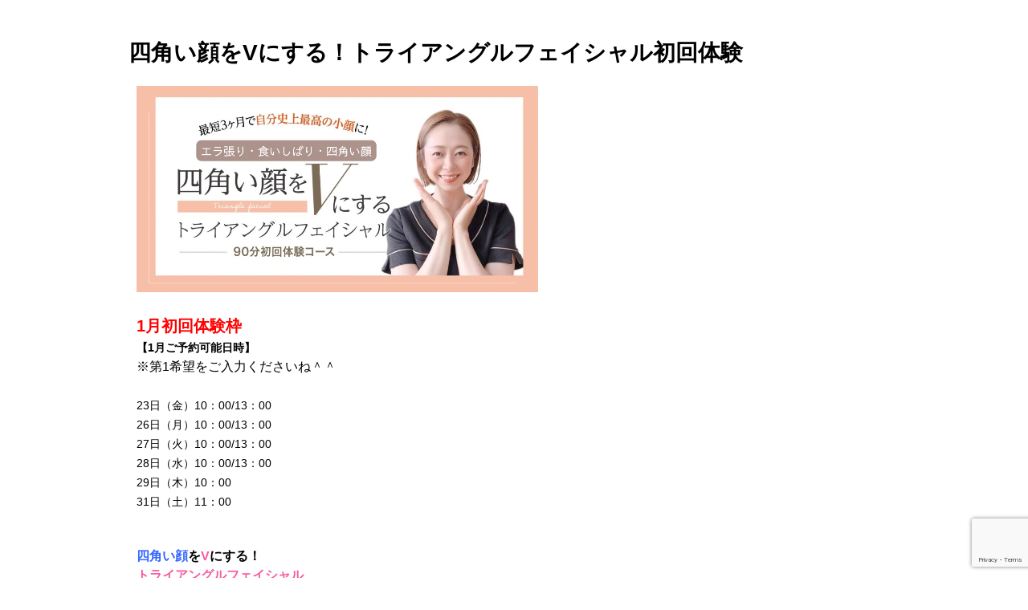

--- FILE ---
content_type: text/html; charset=UTF-8
request_url: https://www.agentmail.jp/form/ht/36594/1/?izumiHP
body_size: 120728
content:
<!DOCTYPE html>
<html lang=”ja”>
<head prefix=”og: http://ogp.me/ns# fb: http://ogp.me/ns/fb# article: http://ogp.me/ns/article#”>
<meta name="viewport" content="width=device-width, initial-scale=1.0, maximum-scale=1.0, user-scalable=yes">
<meta charset="UTF-8" />

<meta name="description" content="1月初回体験枠【1月ご予約可能日時】※第1希望をご入力くださいね＾＾23日（金）10：00/13：0026日（月）10：00/13：0027日（火）10：00/13：0028日（水）10：00/13：0029日（木）10：0031日（土）11：00四角い顔をVにする！トライアングルフェイシャル90分初回体験コース通常45,000円&rarr;11,000円（税込み）今すぐ申し込むこんなお悩みはあり" />
<meta name="copyright" content="WIllWay corporation" />
<meta http-equiv="content-language" content="ja" />
<meta http-equiv="content-type" content="text/html" charset="UTF-8" />
<meta name="application-name" content="AgentMAIL" />
<meta property="og:title" content="四角い顔をVにする！トライアングルフェイシャル初回体験" />
<meta property="og:type" content="website" /> 
<meta property="og:url" content="https://www.agentmail.jp/form/ht/36594/1/?izumiHP" /> 
<meta property="og:image" content="https://www.agentmail.jp/img/default_ogp_image.png" />
<meta property="og:site_name" content="四角い顔をVにする！トライアングルフェイシャル初回体験" /> 
<meta property="og:description" content="1月初回体験枠【1月ご予約可能日時】※第1希望をご入力くださいね＾＾23日（金）10：00/13：0026日（月）10：00/13：0027日（火）10：00/13：0028日（水）10：00/13：0029日（木）10：0031日（土）11：00四角い顔をVにする！トライアングルフェイシャル90分初回体験コース通常45,000円&rarr;11,000円（税込み）今すぐ申し込むこんなお悩みはあり" /> 
<meta property="fb:app_id" content="286345098148054" /> 
<title>四角い顔をVにする！トライアングルフェイシャル初回体験</title>
<link rel="canonical" href="https://www.agentmail.jp/form/ht/36594/1/?izumiHP" />
<link type="text/css" rel="stylesheet" charset="UTF-8" href="/css/style.css?1769014417" media="screen" />
<link type="text/css" rel="stylesheet" charset="UTF-8" href="/js/jquery-ui-1.12.1.custom/jquery-ui.css" media="screen,print" />
<script type="text/javascript" charset="utf-8" src="/js/jquery-1.11.3.min.js"></script>
<script type="text/javascript" charset="utf-8" src="/js/jquery-ui-1.12.1.custom/jquery-ui.js"></script>
<script type="text/javascript" charset="utf-8" src="/js/util.js"></script>
<script type="text/javascript" charset="utf-8" src="/js/form.php"></script>
<script type="text/javascript" charset="utf-8" src="/js/init.js"></script>

<style type="text/css">
<!--
strong{ font-weight:bold; }
-->
</style>
</head>


<body class="userformpage">
<script>
  window.fbAsyncInit = function() {
    FB.init({
      appId      : '286345098148054',
      xfbml      : true,
      version    : 'v2.3'
    });
  };

  (function(d, s, id){
     var js, fjs = d.getElementsByTagName(s)[0];
     if (d.getElementById(id)) {return;}
     js = d.createElement(s); js.id = id;
     js.src = "//connect.facebook.net/ja_JP/sdk.js";
     fjs.parentNode.insertBefore(js, fjs);
   }(document, 'script', 'facebook-jssdk'));

$(document).ready(function(){
	var dr = encodeURIComponent(document.referrer);
	var elements = document.getElementsByName("AGENTMAIL__formpagereferer");
	for(var i=0;i<elements.length; i++){ elements[i].value=dr; }
});

</script>
<div id="outer">
<article>
<div id="userform">
<div id="agentmailuserform">
<p class="formtilte">四角い顔をVにする！トライアングルフェイシャル初回体験</p>
		<div class="formdescriptioncontainer"><div class="formdescription"><p style="text-align: left;"><img src="https://www.agentmail.jp/image/u/0032/03210/2025/08/866039.jpeg" alt="エラ張り.jpeg" /></p>
<p><span style="color: #ff0000; font-size: 20px;"><strong><span style="font-family: arial, helvetica, sans-serif; background-color: #ffffff;"><span style="background-color: #ffffff;">1月初回体験枠</span></span></strong></span><br /><span style="color: #000000; font-size: 14px;"><strong><span style="font-family: arial, helvetica, sans-serif; background-color: #ffffff;"><span style="background-color: #ffffff;">【1月ご予約可能日時】</span></span></strong></span><br />※第1希望をご入力くださいね＾＾<br /><span style="color: #000000; font-size: 14px;"><span style="font-family: arial, helvetica, sans-serif; background-color: #ffffff;"><span style="background-color: #ffffff;"><br /></span></span></span><span style="font-family: arial, helvetica, sans-serif;"><span style="color: #000000; font-size: 14px;"><span style="font-family: arial, helvetica, sans-serif; background-color: #ffffff;"><span style="background-color: #ffffff;">23日（金）10：00/13：00</span></span></span></span><br /><span style="color: #000000; font-size: 14px;"><span style="font-family: arial, helvetica, sans-serif; background-color: #ffffff;"><span style="background-color: #ffffff;">26日（月）10：00/13：00</span></span></span><br /><span style="color: #000000; font-size: 14px;"><span style="font-family: arial, helvetica, sans-serif; background-color: #ffffff;"><span style="background-color: #ffffff;">27日（火）10：00/13：00</span></span></span><br /><span style="color: #000000; font-size: 14px;"><span style="font-family: arial, helvetica, sans-serif; background-color: #ffffff;"><span style="background-color: #ffffff;">28日（水）10：00/13：00</span></span></span><br /><span style="color: #000000; font-size: 14px;"><span style="font-family: arial, helvetica, sans-serif; background-color: #ffffff;"><span style="background-color: #ffffff;">29日（木）10：00</span></span></span><span style="color: #000000; font-size: 14px;"><span style="font-family: arial, helvetica, sans-serif; background-color: #ffffff;"><span style="background-color: #ffffff;"><br />31日（土）11：00</span></span></span></p>
<p><br /><span style="font-size: 16px;"><span style="font-family: tahoma, arial, helvetica, sans-serif;"><span style="color: #3366ff;"><strong>四角い顔</strong></span><strong>を<span style="color: #f55d9f;">V</span><span style="color: #000000;">にする！<br /></span></strong></span><span style="color: #f06e6e; font-family: tahoma, arial, helvetica, sans-serif;"><strong><span style="color: #f55d9f;">トライアングルフェイシャル</span><br /></strong></span><span style="font-family: tahoma, arial, helvetica, sans-serif;"><strong><span style="color: #000000;">90分初回体験コース&nbsp;</span></strong></span></span></p>
<p><span style="font-size: 16px;"><span style="font-family: tahoma, arial, helvetica, sans-serif;"><span style="color: #000000;">通常45,000円&rarr;<span style="color: #ed66a7;"><strong>11,000円（税込み）</strong></span></span></span></span></p>
<div class="AGENTMAIL__TOP_OF_THE_FORM_BUTTON__CLASS_NAME" style="background-color: #fa87bf; border-radius: 10px; color: #ffffff; padding: 10px 0px; font-weight: bold; width: 75%; cursor: pointer; font-size: 25px; text-align: center; text-shadow: #444444 2px 2px 2px; box-shadow: #dddddd 2px 2px 2px;">今すぐ申し込む</div>
<div>&nbsp;</div>
<div>&nbsp;</div>
<div><strong><span style="font-size: 18px;"><span style="color: #0000ff; text-decoration: underline;"><span style="color: #000000; text-decoration: underline;">こんなお悩みはありませんか？</span></span></span></strong></div>
<div>
<div>&nbsp;</div>
<div>
<div>
<div>
<div>
<div><span style="color: #3366ff;"><strong><span style="font-size: large;">✔昔から</span><span style="font-size: large;">エラ張り</span><span style="font-size: large;">が</span></strong></span><span style="color: #3366ff; font-size: large;"><span style="caret-color: #3366ff;"><strong>コンプレックスで</strong></span></span></div>
<div><span style="color: #3366ff; font-size: large;"><span style="caret-color: #3366ff;"><strong>写真が楽しめない</strong></span></span></div>
<div>
<div>
<div>
<div>&nbsp;</div>
</div>
</div>
<div><span style="color: #4068ed;"><strong style="font-size: 18px;">✔最近さらに<span style="font-size: 20px;">顔が四角く</span>なってきて</strong></span></div>
<div><span style="color: #4068ed; font-size: large;"><span style="caret-color: #4068ed;"><strong>自分に自信が持てなくなってきた</strong></span></span></div>
<div>&nbsp;</div>
</div>
</div>
<div>
<div><span style="color: #3366ff;"><strong><span style="font-size: large;">✔歯医者さんで</span></strong></span><span style="color: #3366ff; font-size: large;"><span style="caret-color: #3366ff;"><strong><span style="font-size: 20px;">食いしばり</span>は</strong></span></span></div>
<div><span style="color: #3366ff; font-size: large;"><span style="caret-color: #3366ff;"><strong>改善できなかった</strong></span></span></div>
<div>
<div>&nbsp;</div>
<div><span style="color: #3366ff;"><strong><span style="font-size: large;">✔エラは<span style="font-size: 20px;">遺伝</span>だし<span style="font-size: 20px;">骨格</span>だから</span></strong></span><span style="color: #3366ff; font-size: large;"><span style="caret-color: #3366ff;"><strong>&hellip;</strong></span></span></div>
<div><span style="color: #3366ff; font-size: large;"><span style="caret-color: #3366ff;"><strong>と諦めている</strong></span></span></div>
</div>
</div>
</div>
<div>&nbsp;</div>
</div>
</div>
</div>
<div><span style="font-family: tahoma, arial, helvetica, sans-serif;"><strong><span style="color: #0000ff; font-size: 18px;"><span style="color: #333333; background-color: #ffffff;">　</span></span></strong></span><span style="background-color: #ffffff; color: #333333; font-family: tahoma, arial, helvetica, sans-serif;"><span style="font-size: 18px; background-color: #ffffff;"><span style="color: #0000ff;"><span style="color: #000000; font-size: 12px;">&uarr;&uarr;&uarr;</span></span></span></span></div>
<div>&nbsp;</div>
<div><span style="background-color: #ffffff; color: #000000; font-family: tahoma, arial, helvetica, sans-serif; font-size: 14px;"><span style="background-color: #ffffff;"><span style="font-size: 16px;">✔︎1つでも当てはまる、<strong>あなた</strong>へ！</span></span></span></div>
<div>
<div>&nbsp;</div>
</div>
<div>
<div>
<div>
<div>
<div>
<div>
<div><span style="color: #f55d9f;"><span style="font-size: 18px; font-family: verdana, geneva, sans-serif;"><strong>◎写真が<span style="font-size: 22px;">楽しく</span>なる<br /></strong></span><span style="font-size: 18px; font-family: verdana, geneva, sans-serif;"><strong><span style="font-size: large;">自分史上最高の</span><span style="font-size: 18px;">Vフェイスライン！</span></strong></span></span></div>
<div>&nbsp;</div>
</div>
</div>
<span style="color: #f55d9f;"><strong style="font-family: verdana, geneva, sans-serif; font-size: 18px;"><span style="font-size: 20px;">◎<span style="font-size: 18px;"><span style="font-size: 20px;">痩せた？</span></span></span>と言われる</strong></span></div>
<span style="color: #f55d9f;"><strong style="font-family: verdana, geneva, sans-serif; font-size: 18px;">引き締まったV字ラインの小顔！</strong></span></div>
<div>&nbsp;</div>
<div>
<div>
<div><span style="color: #f55d9f;"><span style="font-size: 18px; font-family: verdana, geneva, sans-serif;"><strong><span style="font-size: large;">◎</span></strong></span><span style="font-size: 18px; font-family: verdana, geneva, sans-serif;"><strong><span style="font-size: 22px;"><span style="font-size: 20px;">自信を持って<span style="font-size: 18px;">堂々と出せる</span></span></span></strong></span></span></div>
<span style="color: #f55d9f;"><span style="font-size: 18px; font-family: verdana, geneva, sans-serif;"><strong><span style="font-size: 18px;">フェイスライン！</span></strong></span></span></div>
<div>
<div>
<div>&nbsp;</div>
<div><span style="color: #f55d9f;"><span style="font-size: 18px; font-family: verdana, geneva, sans-serif;"><strong><span style="font-size: large;">◎食いしばりを解消し</span></strong></span></span></div>
<div><span style="color: #f55d9f;"><span style="font-size: 18px; font-family: verdana, geneva, sans-serif;"><strong><span style="font-size: large;">顔も</span></strong></span><span style="font-size: 18px; font-family: verdana, geneva, sans-serif;"><strong><span style="font-size: large;">身体も心も</span></strong></span><span style="font-family: verdana, geneva, sans-serif; font-size: large;"><span style="caret-color: #f06e6e;"><strong><span style="font-size: 20px;">スッキリ爽快</span>な毎日！</strong></span></span></span></div>
</div>
<div>&nbsp;</div>
</div>
</div>
</div>
<span style="color: #f55d9f;"><span style="font-size: 18px;"><strong><span style="font-family: tahoma, arial, helvetica, sans-serif;"><span style="font-family: verdana, geneva, sans-serif;">◎&ldquo;</span></span></strong></span><span style="font-size: 18px;"><strong><span style="font-family: tahoma, arial, helvetica, sans-serif;"><span style="font-family: verdana, geneva, sans-serif;">やってみたい&rdquo;を</span></span></strong></span></span></div>
<div><span style="font-size: 18px; color: #f06e6e;"><strong><span style="font-family: tahoma, arial, helvetica, sans-serif;"><span style="font-family: verdana, geneva, sans-serif; color: #f55d9f;"><span style="font-size: large;">素直に挑戦できる</span><span style="font-size: large;">人生！</span></span><br /></span></strong></span></div>
<div>&nbsp;</div>
<div>&nbsp;</div>
<div>
<div>
<div><span style="font-family: tahoma, arial, helvetica, sans-serif;">を</span>手に入れませんか？</div>
</div>
</div>
<p>&nbsp;</p>
<p><span style="font-size: 16px;"><span style="color: #3366ff;"><strong>四角い顔</strong></span><strong style="font-family: tahoma, arial, helvetica, sans-serif;">を<span style="color: #f55d9f;">V</span>にする！<br /></strong><span style="color: #f55d9f;"><strong style="font-family: tahoma, arial, helvetica, sans-serif;">トライアングルフェイシャル</strong></span></span><br /><span style="font-family: tahoma, arial, helvetica, sans-serif; font-size: 16px;"><strong><span style="color: #000000;">90分初回体験コース</span></strong></span></p>
<div class="AGENTMAIL__TOP_OF_THE_FORM_BUTTON__CLASS_NAME" style="background-color: #f57ab5; border-radius: 10px; color: #ffffff; padding: 10px 0px; font-weight: bold; width: 75%; cursor: pointer; font-size: 25px; text-align: center; text-shadow: #444444 2px 2px 2px; box-shadow: #dddddd 2px 2px 2px;">今すぐ申し込む</div>
<div>
<pre><br /><br /><strong style="font-size: 18px; text-decoration: underline; font-family: Verdana, Arial, Helvetica, sans-serif;">美容整形に頼る前に<br /></strong><strong style="font-size: 18px; text-decoration: underline; font-family: Verdana, Arial, Helvetica, sans-serif;">私に会いに来て下さい！<br /><br /><br /></strong></pre>
</div>
<div><span style="font-size: 18px; color: #f55d9f;"><strong>痛くない小顔矯正&times;フェイシャル</strong></span></div>
<div>の<span style="font-size: 18px; color: #000000;"><strong>オリジナルメソッド</strong></span>で</div>
<div>&nbsp;</div>
<div>&nbsp;</div>
<div><span style="color: #000000; font-size: 18px;"><strong>まだ出会ったことのない</strong></span></div>
<div><span style="color: #000000; font-size: 18px;"><strong>自分史上最高の自分</strong></span></div>
<div><span style="font-size: 14px;">に出会い</span></div>
<div>&nbsp;</div>
<p><strong><span style="color: #f55d9f; font-size: medium;"><span style="caret-color: #ff007b;">やってみたい！が</span></span><span style="color: #f55d9f; font-size: medium;"><span style="caret-color: #ff007b;">素直に挑戦できる</span></span></strong><br /><span style="color: #fc054b; font-size: 16px;"><span style="color: #000000;">そんなあなたになりましょう＾＾</span></span><br /><br /><br /></p>
<p><span style="font-size: 16px;"><span style="font-family: tahoma, arial, helvetica, sans-serif; color: #000000;"><span style="color: #3366ff;"><strong>四角い顔</strong></span><strong>を<span style="color: #f55d9f;">V</span>にする！<br /></strong></span><span style="color: #ff00ff; font-family: tahoma, arial, helvetica, sans-serif;"><strong><span style="color: #f55d9f;">トライアングルフェイシャル</span><br /></strong></span><span style="font-family: tahoma, arial, helvetica, sans-serif;"><strong><span style="color: #000000;">90分初回体験コース</span></strong></span></span></p>
<div class="AGENTMAIL__TOP_OF_THE_FORM_BUTTON__CLASS_NAME" style="background-color: #f073af; border-radius: 10px; color: #ffffff; padding: 10px 0px; font-weight: bold; width: 75%; cursor: pointer; font-size: 25px; text-align: center; text-shadow: #444444 2px 2px 2px; box-shadow: #dddddd 2px 2px 2px;">今すぐ申し込む</div>
<div>&nbsp;</div>
<div>&nbsp;</div>
<div><span style="font-size: 16px; font-family: tahoma, arial, helvetica, sans-serif;">こんにちは！<br /></span><span style="font-size: 16px; font-family: tahoma, arial, helvetica, sans-serif;"><span style="color: #4040ed;">四角い顔</span>を<span style="color: #f55d9f;">V</span>にする！<br /></span><span style="font-family: tahoma, arial, helvetica, sans-serif; font-size: 16px;"><span style="color: #f55d9f;">トライアングルフェイシャル</span><br /></span><span style="font-size: 16px; font-family: tahoma, arial, helvetica, sans-serif;">エラ張り・食いしばり専門家の<br /></span><span style="font-size: 16px; font-family: tahoma, arial, helvetica, sans-serif;">大賀未来(みく）です。</span></div>
<p><img src="https://www.agentmail.jp/image/u/0032/03210/2025/10/875759.jpeg" alt="IMG_0843.jpeg" /></p>
<p><span style="font-family: tahoma, arial, helvetica, sans-serif; font-size: 16px;">小顔サロンに行っても<br /><span style="color: #0000ff;"><strong><span style="color: #3366ff;">エラは変わらなかった。</span><br /></strong></span></span><br /><span style="font-family: tahoma, arial, helvetica, sans-serif; font-size: 16px;">ネットのセルフケア動画を<br />やってみたけど</span><br /><span style="color: #0000ff;"><strong><span style="font-family: tahoma, arial, helvetica, sans-serif; font-size: 16px;"><span style="color: #3366ff;">効果がイマイチ。</span><br /><br /></span></strong></span><br /><span style="font-size: 16px;"><span style="color: #3366ff;"><strong>ボトックス注射</strong></span>や<span style="color: #3366ff;"><strong>美容整形</strong></span>も</span><br /><span style="font-size: 16px;">考えてみたけど一歩踏み出せない。。</span><br /><br /><br /><span style="color: #f55d9f;"><strong><span style="font-size: 16px;">色々試したけど悩みが解消されない&hellip;</span></strong></span><br /><span style="font-size: 16px;">こんな経験はありませんか？</span></p>
<p><br /><strong><span style="font-size: 16px;">そしてそこには全て<span style="color: #f55d9f;">理由</span>があるんです！</span></strong><br /><br /><br />－－－－－－－－－－－－－－－－－－－</p>
<p><span style="font-size: 16px; background-color: #ffffff; color: #000000;"><span style="font-family: tahoma, arial, helvetica, sans-serif;">まずは、</span></span></p>
<p><span style="color: #000000;"><span style="font-size: 20px; background-color: #ffffff;"><span style="font-family: tahoma, arial, helvetica, sans-serif;">トライアングルフェイシャルを通して<br /></span><span style="font-family: tahoma, arial, helvetica, sans-serif;"><strong>≪<span style="color: #000000;">自分史上最高のＶ字の小顔</span>≫</strong>を<br />手に入れた<br /></span></span><span style="font-size: 20px; background-color: #ffffff;"><span style="font-family: tahoma, arial, helvetica, sans-serif;"><span style="color: #f55d9f;"><strong>お客様の声</strong></span>をご紹介しますね！</span></span></span></p>
<p>－－－－－－－－－－－－－－－－－－－－</p>
<p><span style="font-size: 16px; font-family: verdana, geneva, sans-serif;"><strong><span style="font-size: 18px;">【<span style="font-size: 20px; color: #fa5798;">遺伝</span>の四角い顔が</span></strong></span><span style="font-size: 16px; font-family: verdana, geneva, sans-serif;"><strong><span style="font-size: 18px;">本当に</span><span style="color: #f03e8b; font-size: 20px;"><span style="font-size: 18px; color: #000000;"><span style="font-size: large;"><span style="font-size: 20px; color: #fa5798;">V</span>になった</span></span></span><span style="font-size: 16px;">！</span></strong></span><br /><span style="font-size: 16px; font-family: verdana, geneva, sans-serif;"><strong><span style="color: #000000; font-size: 18px;"><span style="font-size: 20px; color: #f55d9f;"><span style="font-size: 20px;">食いしばり<span style="color: #000000;">も</span>改善！</span></span><span style="font-size: large;">】</span></span></strong></span><span style="font-family: tahoma, arial, helvetica, sans-serif;"><span style="font-size: 16px;"><strong><br /></strong></span>　 &nbsp; &nbsp;30</span><span style="font-family: tahoma, arial, helvetica, sans-serif;">代 &nbsp;Kさんの声</span></p>
<div class="AMLLT_BLK">
<p><img src="https://www.agentmail.jp/image/u/0032/03210/2023/09/725097.jpeg" alt="IMG_9803.JPG" width="283" height="283" /></p>
</div>
<p><span style="font-family: verdana, geneva, sans-serif; background-color: #ffffee;"><span style="font-size: 14px; background-color: #ffffee;"><span style="color: #0000ff;"><span style="color: #3366ff;">昔からエラ張り、頬骨の張りだし</span><span style="color: #000000;">が</span><span style="color: #4040ed;"><span style="color: #3366ff;">悩み</span>。</span></span><br />小顔サロンに何回か通ったけれど<br /><span style="color: #3366ff;"><span style="caret-color: #0000ff;">変化を感じませんでした。</span></span><br /></span></span></p>
<p><span style="font-size: 14px; background-color: #ffffee; font-family: verdana, geneva, sans-serif;"><span style="color: #000000;">トライアングルフェイシャルを受けて<br /></span><span style="color: #f55d9f;">痛みのないマッサージでこんなにラインが</span></span><br /><span style="font-size: 14px; background-color: #ffffee; font-family: verdana, geneva, sans-serif;"><span style="color: #f55d9f;">変わっていくことにとても驚きました！</span><br /></span></p>
<p><span style="background-color: #ffffee;"><span style="font-size: 14px; font-family: verdana, geneva, sans-serif; background-color: #ffffee;">セルフケアをしていると<br /></span><span style="font-size: 14px; font-family: verdana, geneva, sans-serif; background-color: #ffffee;">日々の顔のラインを感じることができるので</span></span><br /><span style="font-size: 14px; background-color: #ffffee; font-family: verdana, geneva, sans-serif;"><span style="color: #f55d9f;"><strong>『あれ！小さい！凸凹が少ない！』</strong></span>と</span><br /><span style="font-size: 14px; background-color: #ffffee; font-family: verdana, geneva, sans-serif;">嬉しい実感がありました！</span><br /><br /><span style="font-size: 14px; background-color: #ffffee; font-family: verdana, geneva, sans-serif; color: #f55d9f;"><span style="caret-color: #ff0000;">自分の輪郭が好きになれない方。</span></span><br /><span style="color: #f55d9f; font-family: verdana, geneva, sans-serif; font-size: 14px; background-color: #ffffee;"><span style="caret-color: #ff0000;">遺伝だと諦めている方。</span></span><br /><span style="color: #f55d9f; font-family: verdana, geneva, sans-serif; font-size: 14px; background-color: #ffffee;"><span style="caret-color: #ff0000;">でも顔にメスを入れたくない方や</span></span><br /><span style="color: #f55d9f; font-family: verdana, geneva, sans-serif; font-size: 14px; background-color: #ffffee;"><span style="caret-color: #ff0000;">整形に抵抗がある方にオススメです！</span></span><br /><br /><span style="color: #f55d9f; font-family: verdana, geneva, sans-serif; font-size: 14px; background-color: #ffffee;"><span style="caret-color: #ff0000;">ジワジワと顔が変わっていくので</span></span><br /><span style="color: #f55d9f;"><strong><span style="font-family: verdana, geneva, sans-serif; font-size: 14px; background-color: #ffffee;"><span style="caret-color: #ff0000;">周りにバレずに顔を変えられます！</span></span></strong></span></p>
<p>&nbsp;</p>
<p><span style="font-family: verdana, geneva, sans-serif;"><span style="font-size: 18px;"><strong>◇【たるんだ<span style="color: #f55d9f; font-size: 20px;">フェイスライン</span>が<span style="color: #f55d9f; font-size: 20px;">V字</span>になった！</strong></span></span><br /><span style="font-family: verdana, geneva, sans-serif;"><span style="font-size: 18px;"><strong><span style="font-size: 20px; color: #f03e8b;"><span style="color: #f55d9f;">写真が楽しく</span><span style="color: #000000; font-size: 18px;">なりました</span></span>！】</strong></span></span><span style="font-family: verdana, geneva, sans-serif;">　</span><br /><span style="font-family: verdana, geneva, sans-serif;">3</span><span style="font-family: verdana, geneva, sans-serif;">0代K</span><span style="font-family: verdana, geneva, sans-serif;">さんの声</span><br /><br /><img src="https://www.agentmail.jp/image/u/0032/03210/2023/03/688193.png" alt="765973F1-DFB2-42BA-BF0E-57A81B99C25F.png" width="301" height="301" /></p>
<p><span style="background-color: #ffffee;"><span style="font-size: 14px; font-family: verdana, geneva, sans-serif; background-color: #ffffee;"><span style="color: #3366ff;">たるんだフェイスライン、<br />年々顔が四角く大きくなっていくこと</span>が<br />悩みでした。<br />エステサロンに通ったり色々美顔器も試しましたが、<br />変化は感じられませんでした。<br /><br />けれど今では！小顔になったことで<span style="color: #f06e6e;"><span style="font-size: 16px; background-color: #ffffee; color: #f55d9f;"><strong>写真が好きになり、</strong></span><br /><span style="font-size: 16px; background-color: #ffffee; color: #f55d9f;"><strong>自分がやりたかった</strong></span></span></span><span style="font-size: 14px; font-family: verdana, geneva, sans-serif; color: #f55d9f; background-color: #ffffee;"><span style="font-size: 16px; background-color: #ffffee;"><strong>ファッションも</strong></span></span></span><br /><span style="font-size: 14px; font-family: verdana, geneva, sans-serif;"><span style="background-color: #ffeecc;"><span style="color: #ff0000;"><span style="background-color: #ffffee;"><span style="font-size: 16px; color: #f55d9f; background-color: #ffffee;"><strong>楽しめるように</strong></span><span style="color: #000000;">なりました♡</span></span><br /><br /><span style="color: #f55d9f; background-color: #ffffee;">フェイスラインをとにかく引き上げたい方、</span><br /><span style="color: #f55d9f; background-color: #ffffee;">小顔になりたい方、絶対絶対オススメです♡</span><br /></span></span></span></p>
<pre>&nbsp;</pre>
<p><span style="font-size: 14px; font-family: verdana, geneva, sans-serif; background-color: #ffffff;"><span style="font-family: verdana, geneva, sans-serif;"><span style="color: #000000; font-family: verdana, geneva, sans-serif;"><span style="font-size: 18px; background-color: #ffffff;"><strong><span style="font-size: large;">◇【<span style="font-size: 14px; font-family: verdana, geneva, sans-serif; color: #000000; background-color: #ffffff;"><span style="color: #fa5798; font-size: 20px;">スッキリVフェイス</span><span style="font-size: 18px;">になって嬉しい♡</span></span></span></strong></span></span></span></span><br /><span style="font-size: 14px; font-family: verdana, geneva, sans-serif; color: #000000; background-color: #ffffff;"><span style="font-family: verdana, geneva, sans-serif;"><span style="font-family: verdana, geneva, sans-serif;"><span style="font-size: 18px; background-color: #ffffff;"><strong><span style="font-size: 20px; color: #f55d9f;">人生初めてショートヘア</span>にできました！】</strong></span></span></span></span><br /><span style="font-size: 14px; font-family: verdana, geneva, sans-serif; color: #000000; background-color: #ffffff;"><span style="font-family: verdana, geneva, sans-serif;"><span style="font-family: verdana, geneva, sans-serif;"><span style="font-size: 18px; background-color: #ffffff;"><span style="font-size: 14px;"><span style="background-color: #ffffff;">5</span>0代Nさんの声</span></span></span></span></span><br /><br /><span style="font-size: 14px; font-family: verdana, geneva, sans-serif; color: #000000; background-color: #ffffff;"><span style="font-family: verdana, geneva, sans-serif;"><span style="font-family: verdana, geneva, sans-serif;"><span style="font-size: 18px; background-color: #ffffff;"><span style="font-size: 14px; background-color: #ffffff;"><img src="https://www.agentmail.jp/image/u/0032/03210/2022/12/666489.png" alt="13247558-0B2D-4B6C-8EEC-51F84FF01DF8.png" width="314" height="314" />&nbsp;</span></span></span></span></span></p>
<p><span style="font-size: 14px; font-family: verdana, geneva, sans-serif; color: #000000; background-color: #ffffee;"><span style="font-family: verdana, geneva, sans-serif;"><span style="font-family: verdana, geneva, sans-serif;"><span style="font-size: 14px; background-color: #ffffee;">何十年も<span style="color: #3366ff;">ひどい食いしばり、頭痛、エラ張り</span>に<br />悩んでいました。HIFUも受けましたが、<br />効果は感じませんでした。<br /><br />トライアングルフェイシャルに出会ってから<br />なんと！<span style="color: #f55d9f;">何十年も悩んでいた食いしばりが</span><br /><span style="color: #f55d9f;">なくなって</span>スゴいとしか言えません！</span><br /><span style="font-size: 14px; background-color: #ffffee;"><span style="color: #000000;">食いしばりがなくなった</span>こと<span style="color: #000000;">で頭痛もなくなり</span><br /><span style="font-size: 16px; color: #f55d9f; background-color: #ffffee;"><strong>毎日飲んでいた頭痛薬も</strong></span></span></span></span></span><br /><span style="font-size: 14px; font-family: verdana, geneva, sans-serif; color: #000000; background-color: #ffffee;"><span style="font-family: verdana, geneva, sans-serif;"><span style="font-family: verdana, geneva, sans-serif;"><span style="font-size: 14px; background-color: #ffffee;"><span style="color: #f55d9f;"><span style="font-size: 16px; background-color: #ffffee;"><strong>ほとんど飲まなくなりました！</strong></span></span><br /><span style="color: #000000;">輪郭もスッキリVフェイス</span>になって嬉しい♡</span></span></span></span></p>
<p><span style="font-size: 14px; font-family: verdana, geneva, sans-serif; color: #000000; background-color: #ffffff;"><span style="font-family: verdana, geneva, sans-serif;"><span style="font-family: verdana, geneva, sans-serif;"><span style="background-color: #ffeecc; color: #ff00ff; font-family: verdana, geneva, sans-serif;"><span style="color: #f55d9f; background-color: #ffffee;">食いしばりを改善したい方、小顔になりたい方</span><br /><span style="color: #000000; background-color: #ffffee;">悩んでいたら勇気を出して大賀未来さんの元へ</span><br /><span style="color: #000000; background-color: #ffffee;">行ってほしいです！</span><br /><br /><br /></span></span></span></span></p>
<p><span style="font-family: verdana, geneva, sans-serif;"><strong><span style="font-size: large;">◇</span><span style="font-size: 18px;">【親譲りの</span><span style="color: #f55d9f; font-size: 20px;">エラ<span style="color: #000000;">が</span>スッキリ</span><span style="color: #000000;"><span style="font-size: large;">！</span></span></strong></span><span style="font-family: tahoma, arial, helvetica, sans-serif;"><strong><span style="font-size: 18px; font-family: verdana, geneva, sans-serif; color: #000000;"><span style="color: #ff0000;"><span style="font-size: 20px; color: #f55d9f;">髪の毛</span><span style="color: #000000;">で</span></span></span></strong></span><br /><span style="font-family: tahoma, arial, helvetica, sans-serif;"><strong><span style="font-size: 18px; font-family: verdana, geneva, sans-serif; color: #000000;"><span style="color: #ff0000;"><span style="font-size: 20px; color: #f06e6e;"><span style="color: #f55d9f;">エラを隠す毎日から解放</span><span style="font-size: 18px; color: #000000;">されま</span></span><span style="color: #000000; font-size: 18px;">した！</span></span>】</span><span style="font-size: 18px; color: #000000;"><br /></span></strong></span><span style="font-family: tahoma, arial, helvetica, sans-serif;"><span style="font-size: 14px;">&nbsp; &nbsp; &nbsp; &nbsp;20</span>代 Kさんの声<br /><img src="https://www.agentmail.jp/image/u/0032/03210/2023/04/697640.png" alt="C22DB42F-246B-4999-98E8-6F0430E56D3B.png" width="313" height="313" /></span></p>
<p><span style="font-family: verdana, geneva, sans-serif; font-size: 14px; background-color: #ffffee;"><span style="color: #0000ff;"><span style="color: #3366ff;">ずっとエラ張り、頭の大きさ、顔の歪み</span><span style="color: #000000;">に悩んでいました。</span><br /></span><span style="color: #0000ff;"><span style="caret-color: #0000ff;"><span style="color: #3366ff;">エラは遺伝だし骨格だから変わらない&hellip;</span><span style="color: #000000;">と<br />正直諦めており、</span><br /><span style="color: #3366ff;">フェイスラインを髪の毛で隠す日々</span><span style="color: #000000;">でした。</span><br /></span></span><br />けれど今では、遺伝や骨格だと思っていた<br /><span style="color: #f55d9f;"><strong>エラが</strong><span style="caret-color: #ff0000;"><strong>なくなってビックリ！</strong><br /><br /></span></span></span><span style="color: #ff0000; font-family: verdana, geneva, sans-serif;"><span style="caret-color: #ff0000; background-color: #ffeecc;"><span style="color: #f55d9f; background-color: #ffffee;">エラは遺伝だからと諦めている方や、</span><br /><span style="color: #f55d9f; background-color: #ffffee;">コンプレックスを隠している方にオススメ！</span><br /><span style="color: #f55d9f; background-color: #ffffee;"><span style="font-size: 16px; background-color: #ffffee;"><strong>〝隠さなくて大丈夫〝</strong></span>と伝えたいです。</span><br /></span></span></p>
<p>&nbsp;</p>
<p><span style="font-size: 14px; background-color: #ffeecc; font-family: verdana, geneva, sans-serif;"><span style="color: #ff0000;"><span style="color: #000000; background-color: #ffffff;"><span style="font-family: 'andale mono', monospace;"><span style="font-size: 32px; background-color: #ffffff;"><span style="font-size: 20px; background-color: #ffffff;"><span style="font-size: 16px; background-color: #ffffff;"><span style="font-size: 18px; background-color: #ffffff;"><span style="font-family: verdana, geneva, sans-serif;"><strong>◇</strong></span></span></span><span style="font-family: verdana, geneva, sans-serif; font-size: 18px; background-color: #ffffff;">【<strong>念願の<span style="font-size: 20px; color: #ff0000;"><span style="color: #f55d9f;">Vフェイス</span><span style="color: #000000; font-size: 18px;">が</span></span>叶った！</strong></span></span></span></span></span></span></span><strong><span style="font-size: 18px;"><span style="font-family: verdana, geneva, sans-serif;"><span style="font-size: 20px; color: #ff0000;"><br /></span></span></span></strong><span style="font-family: verdana, geneva, sans-serif;"><strong><span style="color: #000000; font-size: large;">長年悩んでいた</span><span style="color: #f03e8b; font-size: 20px;"><span style="color: #f06e6e;"><span style="color: #f55d9f;">食いしばり</span><span style="color: #000000; font-size: 18px;">も</span></span><span style="background-color: #ffffff;"><span style="color: #000000; font-size: 18px;">改善！】</span></span></span></strong></span><span style="font-size: 18px; font-family: verdana, geneva, sans-serif;"><strong><br /><span style="font-size: large;">　</span></strong></span><span style="background-color: #ffffff; font-family: andale mono, monospace; font-size: 18px;"><span style="background-color: #ffffff;">&nbsp;40<span style="font-size: 16px;"><span style="font-family: verdana, geneva, sans-serif;">代Mさんの声</span></span></span></span></p>
<p><img src="https://www.agentmail.jp/image/u/0032/03210/2022/12/666491.png" alt="IMG_8344.PNG" width="310" height="299" /></p>
<p><span style="background-color: #ffffee; font-family: verdana, geneva, sans-serif; font-size: 14px;"><span style="color: #0000ff;"><span style="color: #000000;">昔から</span><span style="color: #3366ff;">エラ張り、頬骨、食いしばり</span></span>に悩んでおり、</span><br /><span style="font-size: 14px; background-color: #ffffee;"><span style="font-family: verdana, geneva, sans-serif;"><span style="color: #3366ff;">輪郭は骨を削らないと変わらない</span>と思っていました。<span style="color: #0000ff;"><br /><br /></span></span><span style="font-family: verdana, geneva, sans-serif;">それが今では、<span style="color: #f55d9f;">骨を削らなくても</span><br /><span style="color: #f06e6e;">エラも頬骨も</span></span><span style="font-family: verdana, geneva, sans-serif;"><span style="color: #f06e6e;">なくなって</span>驚きしかありません！<br /><br /><span style="color: #f55d9f;"><span style="caret-color: #ff0000;">ゴツゴツした顔から</span></span></span></span><span style="color: #f55d9f; font-family: verdana, geneva, sans-serif; font-size: 14px; background-color: #ffffee;"><span style="caret-color: #ff0000;">卒業できました♡<br /></span></span><br /><span style="font-family: verdana, geneva, sans-serif; color: #000000; font-size: 14px; background-color: #ffffee;">マウスピースでは改善できなかった</span><br /><span style="font-family: verdana, geneva, sans-serif; font-size: 14px; background-color: #ffffee;"><span style="caret-color: #ff0000;"><span style="color: #f55d9f;">食いしばり</span>が<span style="color: #f55d9f;">改善</span><span style="color: #000000;">したことで</span></span></span><br /><span style="color: #f55d9f; font-family: verdana, geneva, sans-serif; font-size: 14px; background-color: #ffffee;"><span style="caret-color: #ff0000;">顔がみるみる変わっていきました！</span></span><br /><span style="color: #f55d9f; font-family: verdana, geneva, sans-serif; font-size: 14px; background-color: #ffffee;"><span style="caret-color: #ff0000;">これからボブヘアにしたいと思います♪</span></span><br /><br /><span style="color: #f55d9f; background-color: #ffffee; font-size: 14px;">輪郭は削らないと変わらない。</span><br /><span style="color: #f55d9f; background-color: #ffffee; font-size: 14px;">という方は絶対にオススメです！</span><br /><span style="color: #f55d9f; background-color: #ffffee; font-size: 14px;">エラや頬骨は削らなくてもスッキリします！</span></p>
<p><br /><span style="font-size: 16px;"><span style="font-family: tahoma, arial, helvetica, sans-serif;">以上、<br /></span><span style="font-family: tahoma, arial, helvetica, sans-serif;">ほんの一部の方のお声ですが<br /></span><span style="font-family: tahoma, arial, helvetica, sans-serif;">ご紹介させて頂きました。</span></span></p>
<p>&nbsp;</p>
<p><span style="font-family: tahoma, arial, helvetica, sans-serif; font-size: 16px;">そして次は<br /></span><span style="font-family: tahoma, arial, helvetica, sans-serif; font-size: 20px;"><span style="font-size: 22px; color: #f55d9f;">あなたの番</span><span style="font-size: 16px;">です！</span></span><br /><br /></p>
<p><span style="font-size: 16px;">施術でお顔を整えながら</span><br /><span style="font-size: 16px;">戻りのないVフェイス小顔を</span><span style="font-size: 16px;">叶えるために</span><br /><span style="font-size: 16px;">必要なこと全てお伝えしていきますね！</span><br /><br /></p>
<p><span style="font-size: 16px;"><span style="font-family: tahoma, arial, helvetica, sans-serif;"><span style="color: #3366ff;"><strong>四角い顔</strong></span><strong>を<span style="color: #f55d9f;">V</span><span style="color: #000000;">にする！<br /></span></strong></span><span style="color: #ff00ff; font-family: tahoma, arial, helvetica, sans-serif;"><strong><span style="color: #f55d9f;">トライアングルフェイシャル</span><br /></strong></span><span style="font-family: tahoma, arial, helvetica, sans-serif;"><strong><span style="color: #000000;">90分初回体験コース</span></strong></span></span></p>
<div class="AGENTMAIL__TOP_OF_THE_FORM_BUTTON__CLASS_NAME" style="background-color: #fa71c3; border-radius: 10px; color: #ffffff; padding: 10px 0px; font-weight: bold; width: 75%; cursor: pointer; font-size: 25px; text-align: center; text-shadow: #444444 2px 2px 2px; box-shadow: #dddddd 2px 2px 2px;">今すぐ申し込む</div>
<p>&nbsp;</p>
<p><span style="font-size: 16px; color: #ff0000;"><span style="background-color: #ffffff; color: #000000;"><span style="font-family: tahoma, arial, helvetica, sans-serif;"><span style="background-color: #ffeecc;"><span style="background-color: #ffffff;"><span style="color: #000000; font-family: tahoma, arial, helvetica, sans-serif;">そして実は&hellip;</span></span></span></span></span></span><br /><span style="color: #3366ff; background-color: #ffffee;"><span style="font-size: 18px; background-color: #ffffee;"><strong><span style="font-family: tahoma, arial, helvetica, sans-serif;">私も</span></strong></span><span style="font-size: 18px; background-color: #ffffee;"><strong><span style="font-family: tahoma, arial, helvetica, sans-serif;">四角い顔が悩みでした。</span></strong></span></span></p>
<p><span style="color: #000000; font-size: 16px; background-color: #ffffff;"><span style="font-family: tahoma, arial, helvetica, sans-serif;">以前の私は、</span></span><br /><span style="font-size: 16px;">小学生の頃から下膨れた顔で</span><br /><span style="font-size: 16px;"><strong>「団子」</strong>と言われ続けていました。</span><br /><br /><span style="font-size: 16px;">年々更に顔が<strong>四角く大きく</strong></span><span style="font-size: 16px;">なっていき</span><br /><span style="font-size: 16px;">写真や鏡に自分の顔が映る度に</span><span style="font-size: 16px; color: #000000;"><strong>落ち込む日々。</strong></span><br /><span style="font-size: 16px;">だんだん<strong>自分に自信が持てなく</strong>なっていました。</span><br /><br /><span style="font-size: 16px;">何をしても満足いく結果が出ず</span><br /><span style="font-size: 16px;"><span style="color: #0000ff;"><span style="color: #000000;"><strong>四角い顔は父親の遺伝だし骨格</strong>だから</span></span></span><br /><span style="font-size: 16px;">諦めるしかないのかな&hellip;</span><br /><span style="font-size: 16px;"><strong>もう美容整形しかないよね&hellip;</strong></span><br /><span style="font-size: 16px;">と思っていました。</span><br /><br /><br /><span style="font-size: 16px; font-family: tahoma, arial, helvetica, sans-serif;">けれど、</span><br /><span style="font-size: 16px; color: #000000;">美容整形を頼しなくても</span><br /><span style="font-size: 16px;"><span style="color: #f01662;"><span style="color: #f55d9f;"><strong>スッキリV字ラインの小顔</strong></span><span style="color: #000000;">を</span></span></span><br /><span style="font-size: 16px;"><span style="color: #f01662;"><span style="color: #000000;">手に入れることができ、</span></span><br /></span><span style="font-size: 16px;">自分に<span style="color: #000000;">自信</span>を持てるようになったんです！<br /></span><br /><img src="https://www.agentmail.jp/image/u/0032/03210/2025/06/853834.jpeg" alt="ピンク　白　グラデーション　インスタグラム投稿　縦長のコピーのコピーのコピーのコピーのコピーのコピーのコピー.jpeg" /></p>
<p><span style="font-size: 16px; color: #000000;"><span style="font-family: tahoma, arial, helvetica, sans-serif;">四角い顔から卒業できたことで</span></span><br /><span style="color: #ff0066; font-family: tahoma, arial, helvetica, sans-serif; font-size: medium;"><span style="caret-color: #ff0066;"><span style="font-size: 16px; color: #000000;"><span style="font-family: tahoma, arial, helvetica, sans-serif;">今では</span></span></span></span><br /><span style="font-family: tahoma, arial, helvetica, sans-serif; font-size: medium;"><span style="caret-color: #ff0066;"><span style="color: #ff0066;"><strong><span style="color: #f55d9f;">やりたかった髪型やファッション</span><span style="color: #000000;">が</span></strong></span><strong style="color: #ff0066;"><br /><span style="color: #f55d9f;">素直</span></strong><span style="color: #000000;">にできるようになり</span></span></span><br /><span style="font-size: 16px; color: #ff0066;"><span style="color: #000000;">毎日が</span><strong><span style="color: #f55d9f;">楽しく</span><span style="color: #000000;">、</span><span style="color: #f55d9f;">前向き</span></strong><span style="color: #000000;">に</span></span><br /><span style="font-size: 16px; color: #ff0066;"><span style="color: #000000;">過ごせるようになりました！</span></span></p>
<p>&nbsp;</p>
<p><strong><span style="font-family: tahoma, arial, helvetica, sans-serif;"><span style="font-size: 16px;">だから私</span></span></strong><span style="font-family: tahoma, arial, helvetica, sans-serif;"><span style="font-size: 16px;"><strong>は、</strong><br /></span><span style="color: #000000; font-size: 18px;">過去の私</span><span style="font-size: 16px;">と同じように<br /></span></span></p>
<p><span style="font-family: tahoma, arial, helvetica, sans-serif;"><span style="font-size: 16px;"><span style="color: #3366ff;"><strong>コンプレックスや悩み</strong></span>で、<br /></span></span><span style="color: #3366ff;"><strong><span style="font-family: tahoma, arial, helvetica, sans-serif;"><span style="font-size: 16px;">やりたい事を自由に</span></span></strong><span style="font-family: tahoma, arial, helvetica, sans-serif;"><span style="font-size: 16px;"><strong>楽しめていなかったり</strong>、</span></span></span><br /><span style="font-family: tahoma, arial, helvetica, sans-serif; font-size: medium;"><span style="color: #3366ff;"><strong>美容整形しかない&hellip;</strong></span>と悩んでいる</span><br /><br /></p>
<p><span style="color: #f55d9f;"><strong><span style="font-family: tahoma, arial, helvetica, sans-serif; font-size: medium;">そんな女性を救いたい！</span></strong></span></p>
<p>&nbsp;</p>
<p><span style="font-size: 16px; font-family: tahoma, arial, helvetica, sans-serif;">そう思い、</span><br /><span style="font-size: 18px; font-family: tahoma, arial, helvetica, sans-serif; color: #000000;">トライアングルフェイシャル</span><br /><span style="font-size: 16px; font-family: tahoma, arial, helvetica, sans-serif;">を届けています！</span></p>
<p><br /><br /><span style="font-family: tahoma, arial, helvetica, sans-serif; font-size: medium;">あなたもこれから私と一緒に</span><br /><span style="color: #000000;"><strong><span style="font-family: tahoma, arial, helvetica, sans-serif; font-size: medium;">いろんなことに挑戦できる</span></strong></span><br /><span style="color: #000000;"><strong><span style="font-family: tahoma, arial, helvetica, sans-serif; font-size: medium;">前向きな人生を送りませんか？</span></strong></span><br /><br /><br /></p>
<p><span style="font-size: 16px;"><span style="font-family: tahoma, arial, helvetica, sans-serif; color: #3366ff;"><strong>四角い顔</strong></span><strong style="font-family: tahoma, arial, helvetica, sans-serif;">を<span style="color: #f55d9f;">V</span>にする！<br /></strong><span style="color: #f55d9f;"><strong style="font-family: tahoma, arial, helvetica, sans-serif;">トライアングルフェイシャル</strong></span></span><br /><span style="font-size: 16px;"><strong style="font-family: tahoma, arial, helvetica, sans-serif;">90分初回体験コース</strong></span></p>
<div class="AGENTMAIL__TOP_OF_THE_FORM_BUTTON__CLASS_NAME" style="background-color: #f26ab0; border-radius: 10px; color: #ffffff; padding: 10px 0px; font-weight: bold; width: 75%; cursor: pointer; font-size: 25px; text-align: center; text-shadow: #444444 2px 2px 2px; box-shadow: #dddddd 2px 2px 2px;">今すぐ申し込む</div>
<p>&nbsp;</p>
<p><span style="font-family: tahoma, arial, helvetica, sans-serif; color: #3366ff;"><span style="font-size: 18px;"><strong>・鏡を見たとき</strong></span><br /><strong><span style="font-size: 16px;"><span style="font-size: 18px;">・写真を撮ったとき</span></span></strong></span></p>
<p><span style="font-family: tahoma, arial, helvetica, sans-serif;"><span style="color: #0000ff;"><strong><span style="font-size: 16px;"><br /></span></strong><span style="font-size: 14px;"><span style="color: #000000;"><span style="font-size: 16px;">そこに<strong>写った自分の姿</strong>にあなたは<br /></span><strong><span style="font-size: 16px;">満足できていますか？</span></strong></span></span></span></span><span style="font-family: tahoma, arial, helvetica, sans-serif;"><span style="color: #0000ff;"><span style="font-size: 14px;"><span style="color: #000000;"><span style="color: #ff0000;"><strong><br /><img src="https://www.agentmail.jp/image/u/0032/03210/2022/03/598017.jpeg" alt="皆でカメラ.jpeg" /></strong></span></span></span></span></span></p>
<p><span style="font-size: 16px;"><strong><span style="font-family: tahoma, arial, helvetica, sans-serif;"><span style="font-size: 16px;">顔にコンプレックスや悩みがある</span><br /></span></strong></span><span style="font-family: tahoma, arial, helvetica, sans-serif;"><br /><span style="font-size: 16px;">けれど、</span></span><span style="font-family: tahoma, arial, helvetica, sans-serif;"><br /><span style="font-size: 16px;"><strong>・遺伝だから</strong></span><br /><span style="font-size: 16px;"><strong>・骨格だから</strong></span><br /><span style="font-size: 16px;"><strong>・歳だから<br /></strong></span></span></p>
<p><span style="font-family: tahoma, arial, helvetica, sans-serif;"><span style="font-size: 16px;"><strong><br /></strong>そう</span><span style="color: #3366ff;"><strong><span style="font-size: 16px;">諦めていませんか？</span><br /></strong></span><strong><span style="color: #000000; font-size: 16px;"><span style="color: #ff0000;"><br /></span></span></strong></span></p>
<p><span style="font-family: tahoma, arial, helvetica, sans-serif; font-size: 16px;">諦める前に<br /></span><span style="font-family: tahoma, arial, helvetica, sans-serif; font-size: 16px; color: #000000;">出来る事はたくさんあるんです＾＾！</span></p>
<p>－－－－－－－－－－－－－－－－－－－－</p>
<p><span style="color: #3366ff; font-size: 16px; background-color: #ffffff;"><span style="font-family: tahoma, arial, helvetica, sans-serif; font-size: 14px; background-color: #ffffff;"><span style="font-size: 20px; background-color: #ffffff;"><strong>【四角い顔になる原因4つ】</strong></span></span></span></p>
<p>－－－－－－－－－－－－－－－－－－－－</p>
<p>四角い顔になるには、４つの原因があります。</p>
<p><span style="color: #ff0000; font-size: 16px;"><span style="font-family: tahoma, arial, helvetica, sans-serif; font-size: 14px; color: #000000;"><img src="https://www.agentmail.jp/image/u/0032/03210/2022/03/598004.jpeg" alt="4つの原因.jpeg" /><br /><br /><br /><br /><span style="font-size: 20px; color: #f55d9f;"><strong>１、エラ張り</strong></span><br /><br /><span style="color: #3366ff; font-size: 16px;"><strong>エラ張りは</strong></span><br /><span style="color: #3366ff; font-size: 16px;"><strong>骨格、遺伝だから仕方ない</strong></span></span></span></p>
<p><span style="color: #3366ff; font-size: 16px;"><span style="font-family: tahoma, arial, helvetica, sans-serif; font-size: 14px;"><span style="font-size: 16px;">だから、<strong>骨を削るか</strong></span><br /><span style="font-size: 16px;"><strong>ボトックス注射をやろう！</strong></span></span></span></p>
<p><span style="color: #ff0000; font-size: 16px;"><span style="font-family: tahoma, arial, helvetica, sans-serif; font-size: 14px; color: #000000;"><span style="font-size: 16px;">そう思っていませんか？</span></span></span></p>
<p><span style="color: #ff0000; font-size: 16px;"><span style="font-family: tahoma, arial, helvetica, sans-serif; font-size: 14px; color: #000000;"><span style="font-size: 16px;">けれどエラ削り、ボトックス注射には</span><br /><span style="font-size: 16px;"><span style="color: #3366ff;"><strong>リスク</strong></span><span style="color: #000000;">があるんです！</span></span></span></span></p>
<p><span style="color: #ff0000; font-size: 16px;"><span style="font-family: tahoma, arial, helvetica, sans-serif; font-size: 14px; color: #000000;"><br /><span style="font-size: 16px; background-color: #ffccee;"><strong>【エラ削りとは？】</strong></span><br /><br /><span style="font-size: 16px;">直接エラの骨を</span><br /><span style="font-size: 16px;">医療用カッターみたいなものでカットし、</span><br /><span style="font-size: 16px;">輪郭を変えていく手術。</span><br /><span style="font-size: 16px;">神経がたくさんある箇所を</span><br /><span style="font-size: 16px;">自分の内部組織を切りながら</span><br /><span style="font-size: 16px;">骨に到達する<strong>大がかりな手術。</strong></span><br /><br /><br /><img src="https://www.agentmail.jp/image/u/0032/03210/2022/03/598006.jpeg" alt="エラ張りのリスク.jpeg" /><br /><br /><br /><span style="background-color: #ffccee; font-size: 16px;"><strong>【ボトックス注射とは？】</strong></span><br /><br /><span style="font-size: 16px;">ボトックス注射は、</span><br /><span style="font-size: 16px;"><strong>筋肉の働きを弱める</strong>作用があり、</span><br /><span style="font-size: 16px;">表情じわの予防や改善等のエイジングケア、</span><br /><span style="font-size: 16px;">エラ張り解消、</span><br /><span style="font-size: 16px;">眉や口元などのパーツ形式に行われる治療法。</span><br /><br /><img src="https://www.agentmail.jp/image/u/0032/03210/2022/03/598012.jpeg" alt="ボトックス.jpeg" /><br /><br /><span style="font-size: 16px;">咬筋にボトックス注射を打つことで</span><br /><span style="font-size: 16px;">筋肉の働きを弱め、</span><br /><span style="font-size: 16px;"><strong>エラの筋肉をボリュームダウンさせていく。</strong></span><br /><span style="font-size: 16px;">1～2週間程で効果が現れ、4～6か月程持続。</span><br /><span style="font-size: 16px;">1度の注射では元に戻るので、</span><br /><span style="font-size: 16px;">3回以上行うのが効果的。</span><br /><span style="font-size: 16px;">日帰りで行え、ひどい腫れもないので、</span><br /><span style="font-size: 16px;">気軽になってきている。<br /></span></span></span><span style="color: #ff0000; font-size: 16px;"><span style="font-family: tahoma, arial, helvetica, sans-serif; font-size: 14px; color: #000000;"><span style="font-size: 16px;">けれどリスクはたくさんあります。</span><br /><br /><img src="https://www.agentmail.jp/image/u/0032/03210/2022/03/598013.jpeg" alt="ボトックスのリスク.jpeg" /><br /><br /></span></span></p>
<p><span style="color: #ff0000; font-size: 16px;"><span style="font-family: tahoma, arial, helvetica, sans-serif; font-size: 14px; color: #000000;"><span style="font-size: 16px;">こんなにリスクのある選択をする前に</span><br /><span style="font-size: 16px;">できることは<span style="color: #f55d9f;">たくさんあるんです！</span></span><br /><br /><span style="font-size: 16px;">エラ張りの原因は骨格や遺伝だけではありません！</span><br /><br />むしろ<br /></span><span style="font-family: tahoma, arial, helvetica, sans-serif; color: #f55d9f;"><strong>それ以外の要素の方が大きいんです！</strong></span></span><br /><br /><span style="color: #ff0000; font-size: 16px;"><span style="font-family: tahoma, arial, helvetica, sans-serif; font-size: 14px; color: #000000;"><br /><span style="font-size: 16px;">それは、</span><br /><span style="color: #3366ff; font-size: 18px;"><strong>噛み締め</strong></span><br /><span style="font-size: 16px;"><span style="color: #3366ff; font-size: 18px;"><strong>食いしばり</strong></span>による</span><br /><br /><span style="font-size: 16px;">＼<span style="color: #f55d9f;"><strong>筋肉の張り</strong></span>/です。</span><br /><br /><br /><span style="font-size: 16px;">エラ張りさんのエラは、</span><br /><span style="font-size: 16px;"><span style="color: #f55d9f;"><strong>骨</strong></span><strong>よりも<span style="color: #f55d9f;">筋肉</span>による原因が大きいんです。</strong></span><br /><br /><br /><span style="font-size: 16px;">しかも！！</span><br /><br /><span style="font-size: 16px;">そのエラは、</span><br /><span style="font-size: 16px; color: #3366ff;"><strong>歳</strong>と共に、</span><br /><span style="font-size: 16px; color: #3366ff;">そして間違った<strong>生活習慣</strong>と共に</span><br /><span style="font-size: 16px; color: #3366ff;">どんどん発達し、目立ってきます。</span><br /><br /><br /><img src="https://www.agentmail.jp/image/u/0032/03210/2022/03/598020.jpeg" alt="四角い顔.jpeg" /><br /><br /><span style="font-size: 16px;">そこでトライアングルフェイシャルでは、</span><br /><br /><span style="font-size: 16px;">間違った<span style="color: #f55d9f;"><strong>顔や身体の使い方を修正</strong></span>しながら、</span><br /><span style="font-size: 16px;">エラ張りの<span style="text-decoration: underline; color: #000000;"><strong>原因になる筋肉全てにアプローチ</strong></span></span><br /><span style="font-size: 16px;">していきます。</span><br /></span></span></p>
<p><span style="color: #ff0000; font-size: 16px;"><span style="font-family: tahoma, arial, helvetica, sans-serif; font-size: 14px; color: #000000;"><br /><span style="font-family: tahoma, arial, helvetica, sans-serif;"><span style="color: #000000;"><span style="color: #ff0000;"><span style="font-size: 14px; color: #000000;"><span style="color: #ff0000; font-size: 18px;"><span style="color: #ff00ff; font-size: 14px;"><span style="font-size: 16px; color: #000000;">。。。。。。。。。。。。。。。。。。。。。。。。。</span></span></span></span></span></span></span></span></span><span style="color: #ff0000; font-size: 16px;"><span style="font-family: tahoma, arial, helvetica, sans-serif; font-size: 14px; color: #000000;"><span style="font-family: tahoma, arial, helvetica, sans-serif;"><span style="color: #000000;"><span style="color: #ff0000;"><span style="font-size: 14px; color: #000000;"><span style="color: #ff0000; font-size: 18px;"><span style="color: #ff00ff; font-size: 14px;"><span style="font-size: 16px; color: #000000;"><br /></span></span></span></span></span></span></span></span></span></p>
<p><span style="color: #ff0000; font-size: 16px;"><span style="font-family: tahoma, arial, helvetica, sans-serif; font-size: 14px; color: #000000;"><br /><span style="color: #f55d9f; font-size: 20px;"><strong>２、歪み</strong></span><br /><br /><br /><span style="background-color: #ffccee;"><strong><span style="font-size: 16px; background-color: #ffccee;">写真を撮った時に左右差が気になる</span></strong></span><br /><span style="background-color: #ffccee;"><strong><span style="font-size: 16px; background-color: #ffccee;">という方がとっても多いんです。</span></strong></span><br /><br /><br /><span style="font-size: 16px;">顔に<span style="color: #3366ff;"><strong>歪み、左右差</strong></span>があることで、</span><br /><br /><br /><span style="font-size: 16px; color: #3366ff;">✔エラが張ってみえる</span><br /><span style="font-size: 16px; color: #3366ff;">✔顔が大きく見える</span><br /><span style="color: #3366ff; font-size: 16px;">✔笑顔がぎごちなくなる</span><br /><span style="color: #3366ff; font-size: 16px;"><span style="font-size: 16px;">✔</span>顔の印象で損してしまう</span><br /><br /><span style="font-size: 16px;">ということが多くあります。</span><br /><br /><br /><span style="font-size: 16px;">実は、</span><br /><br /><span style="background-color: #ffccee; font-size: 16px;"><strong>歪みを直すだけでも、</strong></span><br /><span style="background-color: #ffccee; font-size: 16px;"><strong>フェイスライン、顔の印象はかなり変わります♡</strong></span><br /><br /><img src="https://www.agentmail.jp/image/u/0032/03210/2022/03/598146.jpeg" alt="歪みビフォーアフター2.jpg" /></span></span></p>
<p>&nbsp;</p>
<p><img src="https://www.agentmail.jp/image/u/0032/03210/2022/03/598148.jpeg" alt="歪みビフォーアフターjpg.jpg" /></p>
<p>&nbsp;</p>
<p><span style="font-family: tahoma, arial, helvetica, sans-serif;"><span style="font-size: 16px;">トライアングルフェイシャルでは</span><br /><span style="font-size: 16px;">筋肉だけではなく、</span><span style="color: #f55d9f;"><strong><span style="font-size: 16px;">骨にもアプローチ</span></strong></span><span style="font-size: 16px;">していきます。</span><strong><br /></strong></span></p>
<p><span style="font-family: tahoma, arial, helvetica, sans-serif;">そして、<br /><span style="font-size: 16px;"><strong>『顔と身体は繋がっている』</strong></span><br /><span style="font-size: 16px;">骨盤周りを中心に、</span><br /><br /><span style="font-size: 16px;"><span style="text-decoration: underline; color: #ff0000;"><strong><span style="color: #f55d9f; text-decoration: underline;">身体からも歪みを整えていきます。</span><br /><br /></strong></span><span style="color: #ff0000;"><span style="color: #000000;">ホームアドバイスを実行しながら<br />ずれたパズルのピース(骨)</span></span></span><span style="color: #000000;"><span style="font-size: 16px;">を整えていくことで、</span><br /><span style="font-size: 16px;"><span style="color: #f55d9f;"><strong>あなたの最小のお顔</strong></span>が出来上がっていくんです！</span></span></span></p>
<p><span style="font-family: tahoma, arial, helvetica, sans-serif;"><span style="color: #000000;"><br /><span style="color: #ff0000; font-size: 16px;"><span style="font-family: tahoma, arial, helvetica, sans-serif; font-size: 14px; color: #000000;"><span style="color: #ff0000;"><span style="font-size: 14px; color: #000000;"><span style="color: #ff0000; font-size: 18px;"><span style="color: #ff00ff; font-size: 14px;"><span style="font-size: 16px; color: #000000;">。。。。。。。。。。。。。。。。。。。。。。。。。</span></span></span></span></span></span></span><br /></span></span></p>
<p><span style="font-family: tahoma, arial, helvetica, sans-serif;"><span style="color: #000000;"><br /><span style="color: #ff0000;"><strong><span style="font-size: 18px;"><span style="font-size: 20px; color: #f55d9f;">３、たるみ</span><br /></span></strong></span></span></span></p>
<p><span style="font-family: tahoma, arial, helvetica, sans-serif;"><span style="color: #000000;"><span style="color: #ff0000;"><strong><span style="font-size: 18px;"><br /></span></strong><span style="font-size: 16px;"><span style="color: #000000;"><strong>たるみは年齢と共に</strong><br /><strong>気になってきますよね。。</strong></span></span><strong><span style="font-size: 18px;"><br /><br /><img src="https://www.agentmail.jp/image/u/0032/03210/2022/03/598011.jpeg" alt="どんどんたるんでいく.jpeg" width="318" height="247" /><br /><br /><br /></span><span style="color: #4040ed;"><span style="font-size: 20px; color: #3366ff;">〈筋肉・脂肪・皮膚・骨〉</span><span style="font-size: 18px;"><br /></span></span></strong><span style="font-size: 16px;"><span style="color: #000000;">この４つ全ての要素がたるみに関わっています。</span></span><strong><span style="font-size: 18px;"><br /><img src="https://www.agentmail.jp/image/u/0032/03210/2022/03/598003.jpeg" alt="4つのアプローチ.jpeg" /><br /></span></strong><span style="font-size: 16px; color: #000000;">骨があり、</span><strong><span style="font-size: 18px;"><br /></span></strong><span style="font-size: 14px; color: #000000;"><span style="font-size: 16px;">その上に筋肉(筋膜)が張り付いていて、</span><br /><span style="font-size: 16px;">脂肪(皮下組織)があり、皮膚がある。</span><br /><br /><span style="font-size: 16px;">それぞれにたるみの要素があるのです。</span><br /><img src="https://www.agentmail.jp/image/u/0032/03210/2022/03/598025.jpeg" alt="皮膚から骨まで.jpeg" /><br /><span style="font-size: 16px;">トライアングルフェイシャルでは</span><br /><span style="font-size: 16px;">この<span style="color: #f55d9f;">４つ全てにオールハンドでアプローチ</span></span><br /><span style="font-size: 16px;">していき、</span><br /><span style="font-size: 16px;"><span style="color: #000000;"><strong>引き締まったスッキリ小顔</strong></span>にしていきます。</span></span></span></span></span></p>
<p>&nbsp;</p>
<p><span style="font-family: tahoma, arial, helvetica, sans-serif;"><span style="color: #000000;"><span style="color: #ff0000; font-size: 16px;"><span style="font-family: tahoma, arial, helvetica, sans-serif; font-size: 14px; color: #000000;"><span style="color: #ff0000;"><span style="font-size: 14px; color: #000000;"><span style="color: #ff0000; font-size: 18px;"><span style="color: #ff00ff; font-size: 14px;"><span style="font-size: 16px; color: #000000;">。。。。。。。。。。。。。。。。。。。。。。。。。</span></span></span></span></span></span></span><br /></span></span></p>
<p><span style="font-family: tahoma, arial, helvetica, sans-serif;"><span style="color: #000000;"><span style="color: #ff0000;"><span style="font-size: 14px; color: #000000;"><br /><br /><span style="color: #f55d9f; font-size: 18px;"><strong><span style="font-size: 20px;">４，顔コリ</span></strong></span></span></span></span></span></p>
<p><span style="font-family: tahoma, arial, helvetica, sans-serif;"><span style="color: #000000;"><span style="color: #ff0000;"><span style="font-size: 14px; color: #000000;"><span style="color: #ff0000; font-size: 18px;"><strong><br /></strong><span style="color: #000000; font-size: 16px;">顔が凝るってご存じでしたか？<br /><img src="https://www.agentmail.jp/image/u/0032/03210/2022/03/598019.jpeg" alt="筋肉の構造.jpeg" /><br /></span><span style="font-size: 16px;"><span style="color: #000000;">顔の筋肉が凝ると、血流不足により<br /><br /><span style="font-family: tahoma, arial, helvetica, sans-serif;"><strong><span style="font-size: 18px;"><span style="font-size: 18px;">✓</span></span></strong></span><strong>たるむ</strong></span></span></span></span></span></span></span><br /><span style="font-family: tahoma, arial, helvetica, sans-serif; color: #000000;"><span style="font-size: 14px;"><span style="font-size: 18px;"><span style="font-size: 16px;"><span style="font-family: tahoma, arial, helvetica, sans-serif;"><strong><span style="font-size: 18px;"><span style="font-size: 18px;">✓</span></span></strong></span><strong>顔が大きくなる</strong><br /><span style="font-family: tahoma, arial, helvetica, sans-serif;"><strong><span style="font-size: 18px;"><span style="font-size: 18px;">✓</span></span></strong></span><strong>肌がくすむ</strong><br /><span style="font-family: tahoma, arial, helvetica, sans-serif;"><strong><span style="font-size: 18px;"><span style="font-size: 18px;">✓</span></span></strong></span><strong>浮腫む</strong><br /><span style="font-family: tahoma, arial, helvetica, sans-serif;"><strong><span style="font-size: 18px;"><span style="font-size: 18px;">✓</span></span></strong></span><strong>ターンオーバーが乱れる</strong><br /><span style="font-family: tahoma, arial, helvetica, sans-serif;"><strong><span style="font-size: 18px;"><span style="font-size: 18px;">✓</span></span></strong></span><strong>疲れ顔になる</strong></span></span></span></span></p>
<p><span style="font-family: tahoma, arial, helvetica, sans-serif;"><span style="color: #000000;"><span style="color: #ff0000;"><span style="font-size: 14px; color: #000000;"><span style="color: #ff0000; font-size: 18px;"><span style="font-size: 16px;"><span style="color: #000000;"><br /></span></span></span></span></span></span></span><span style="font-family: tahoma, arial, helvetica, sans-serif;"><span style="color: #000000;"><span style="color: #ff0000;"><span style="font-size: 14px; color: #000000;"><span style="color: #ff0000; font-size: 18px;"><span style="font-size: 16px;"><span style="color: #000000;">ということが起こります！<br /><br /></span></span></span></span></span></span></span><span style="font-family: tahoma, arial, helvetica, sans-serif;"><span style="color: #000000;"><span style="color: #ff0000;"><span style="font-size: 14px; color: #000000;"><span style="color: #ff0000; font-size: 18px;"><span style="color: #ff00ff; font-size: 14px;"><span style="color: #000000;"><br /></span></span></span></span></span></span></span></p>
<p><span style="color: #000000;"><strong><span style="font-family: tahoma, arial, helvetica, sans-serif;"><span style="font-size: 14px;"><span style="font-size: 18px;"><span style="font-size: 14px;"><span style="font-size: 16px;">顔のコリを取って<span style="text-decoration: underline;"><br /></span><span style="font-family: tahoma, arial, helvetica, sans-serif;"><span style="font-size: 14px;"><span style="font-size: 18px;">顔が引き上がらない方が本当にいないんです！</span></span></span></span></span></span></span></span></strong></span></p>
<p>&nbsp;</p>
<p><span style="font-family: tahoma, arial, helvetica, sans-serif;"><span style="color: #000000;"><span style="color: #ff0000;"><span style="font-size: 14px; color: #000000;"><span style="color: #ff0000; font-size: 18px;"><span style="color: #ff00ff; font-size: 14px;"><span style="font-size: 16px; color: #000000;"><span style="font-size: 14px;"><span style="font-size: 16px;">以上のように、</span><br /><span style="font-size: 16px; color: #3366ff;"><span style="font-size: 18px;">エラ張り・歪み・たるみ・顔コリ</span><strong><br /></strong></span></span><span style="color: #000000; font-size: 14px;"><span style="font-size: 16px;">どの要素も、そのままにしておくと</span><br /><br /><span style="color: #f55d9f; font-size: 16px;">歳と共にどんどん</span><br /><span style="font-size: 18px; color: #f55d9f;">四角い顔、大きな顔</span><span style="color: #ff0000;"><span style="font-size: 16px; color: #f55d9f;">になっていきます！</span><br /></span></span></span></span></span></span></span></span></span></p>
<p><span style="font-family: tahoma, arial, helvetica, sans-serif;"><span style="color: #000000;"><span style="color: #ff0000;"><span style="font-size: 14px; color: #000000;"><span style="color: #ff0000; font-size: 18px;"><span style="color: #ff00ff; font-size: 14px;"><span style="font-size: 16px; color: #000000;"><span style="color: #000000; font-size: 14px;"><span style="color: #ff0000;"><strong><br /></strong></span></span><span style="color: #000000; font-size: 14px;"><span style="font-size: 16px;">だから</span><br /><br /><span style="font-size: 18px; background-color: #ffccee;"><strong>４つの原因全てを</strong></span><br /><span style="color: #ff0000; font-size: 16px; background-color: #ffeecc;"><strong><span style="font-size: 18px; color: #000000; background-color: #ffccee;">解消していくことが大事です！</span><br /></strong></span></span></span></span></span></span></span></span></span></p>
<p>&nbsp;</p>
<p><span style="font-family: tahoma, arial, helvetica, sans-serif;"><span style="color: #000000;"><span style="color: #ff0000;"><span style="font-size: 14px; color: #000000;"><span style="color: #ff0000; font-size: 18px;"><span style="color: #ff00ff; font-size: 14px;"><span style="font-size: 16px; color: #000000;"><span style="color: #000000;"><span style="font-size: 14px;"><span style="font-size: 16px;">実は、</span><br /><span style="font-size: 16px;">４つの原因全てを<strong>ひとつのサロン</strong>で解決するのは</span><br /><span style="font-size: 16px;">難しいんです&hellip;。</span></span></span></span></span></span></span></span></span></span></p>
<p><span style="font-family: tahoma, arial, helvetica, sans-serif;"><span style="color: #000000;"><span style="color: #ff0000;"><span style="font-size: 14px; color: #000000;"><span style="color: #ff0000; font-size: 18px;"><span style="color: #ff00ff; font-size: 14px;"><span style="font-size: 16px; color: #000000;"><span style="color: #000000;"><span style="font-size: 14px;"><img src="https://www.agentmail.jp/image/u/0032/03210/2022/03/598026.png" alt="表.png" /><br /><span style="font-size: 10px;">※全ての場合に当てはまるわけではありません。</span></span></span></span></span></span></span></span></span></span></p>
<p><span style="font-family: tahoma, arial, helvetica, sans-serif;"><span style="color: #000000;"><span style="color: #ff0000;"><span style="font-size: 14px; color: #000000;"><span style="color: #ff0000; font-size: 18px;"><span style="color: #ff00ff; font-size: 14px;"><span style="font-size: 16px; color: #000000;"><span style="color: #000000;"><span style="font-size: 14px;"><span style="font-size: 16px;">本気で全部解決しようとすると</span><br /><span style="font-size: 16px;">一体いくらかかるんだろう。。</span></span></span></span></span></span></span></span></span></span><br /><span style="font-family: tahoma, arial, helvetica, sans-serif; font-size: medium;">そう思いませんか？</span><br /><br /><span style="font-family: tahoma, arial, helvetica, sans-serif;"><span style="color: #000000;"><span style="color: #ff0000;"><span style="font-size: 14px; color: #000000;"><span style="color: #ff0000; font-size: 18px;"><span style="color: #ff00ff; font-size: 14px;"><span style="font-size: 16px; color: #000000;"><span style="color: #000000;"><span style="font-size: 14px;"><br /><span style="font-size: 16px;">私がここならと思えるサロンで算出したところ</span><br /><span style="font-size: 16px;">こんな感じでした&darr;&darr;</span><br /><br /><img src="https://www.agentmail.jp/image/u/0032/03210/2022/03/598029.png" alt="料金表.png" /><br /><span style="font-size: 10px;">※当サロンによると</span><br /><span style="color: #ff0000; font-size: 16px;"><strong><span style="color: #f55d9f;">約８２万円。</span><br /><br /></strong></span></span><span style="color: #000000; font-size: 14px;"><span style="font-size: 16px;">そして、</span><br /><span style="font-size: 16px;">それを維持していこうとすると</span><br /><span style="font-size: 16px;"><strong>数百万円</strong>です。</span></span></span></span></span></span></span></span></span></span></p>
<p><span style="font-family: tahoma, arial, helvetica, sans-serif;"><span style="color: #000000;"><span style="color: #ff0000;"><span style="font-size: 14px; color: #000000;"><span style="color: #ff0000; font-size: 18px;"><span style="color: #ff00ff; font-size: 14px;"><span style="font-size: 16px; color: #000000;"><span style="color: #000000;"><span style="color: #000000; font-size: 14px;"><br /><span style="color: #f55d9f; font-size: 16px;"><strong>時間</strong></span><span style="font-size: 16px;">と</span><span style="color: #f55d9f; font-size: 16px;"><strong>手間</strong></span><span style="font-size: 16px;">と</span><span style="color: #f55d9f; font-size: 16px;"><strong>お金</strong></span><span style="font-size: 16px;">を費やし</span><br /><span style="font-size: 16px;">しかも、</span><span style="color: #ff0000; font-size: 16px;"><span style="color: #000000;"><strong>リスク</strong>もあります。</span></span></span></span></span></span></span></span></span></span></span></p>
<p>&nbsp;</p>
<p><span style="font-family: tahoma, arial, helvetica, sans-serif;"><span style="color: #000000;"><span style="color: #ff0000;"><span style="font-size: 14px; color: #000000;"><span style="color: #ff0000; font-size: 18px;"><span style="color: #ff00ff; font-size: 14px;"><span style="font-size: 16px; color: #000000;"><span style="color: #000000;"><span style="color: #000000; font-size: 14px;"><span style="font-size: 16px;">けれども、</span></span></span></span></span></span></span></span></span></span><span style="font-family: tahoma, arial, helvetica, sans-serif;"><span style="color: #000000;"><span style="color: #ff0000;"><span style="font-size: 14px; color: #000000;"><span style="color: #ff0000; font-size: 18px;"><span style="color: #ff00ff; font-size: 14px;"><span style="font-size: 16px; color: #000000;"><span style="color: #000000;"><span style="color: #000000; font-size: 14px;"><span style="font-size: 16px;">リスクなしで</span><br /><span style="color: #f55d9f; font-size: 16px;"><strong>一気</strong></span><span style="font-size: 16px;">にまとめて</span><span style="color: #f55d9f;"><strong><span style="font-size: 16px;">解決</span></strong></span><span style="font-size: 16px;">するのが</span></span></span></span></span></span></span></span></span></span><br /><span style="font-family: tahoma, arial, helvetica, sans-serif;"><span style="color: #000000;"><span style="color: #ff0000;"><span style="font-size: 14px; color: #000000;"><span style="color: #ff0000; font-size: 18px;"><span style="color: #ff00ff; font-size: 14px;"><span style="font-size: 16px; color: #000000;"><span style="color: #000000;"><span style="color: #000000; font-size: 14px;"><span style="font-size: 16px;"><span style="color: #ff0000; font-size: 16px;"><span style="color: #000000;"><strong>トライアングルフェイシャル</strong>なんです！</span></span></span></span></span></span></span></span></span></span></span></span></p>
<p>&nbsp;</p>
<p><span style="font-size: 16px;"><span style="font-family: tahoma, arial, helvetica, sans-serif; font-size: medium;">あなたもトライアングルフェイシャルで</span></span><br /><span style="font-size: 16px;"><span style="color: #f55d9f;"><strong>戻りのない一生モノのVフェイス</strong></span>を叶えませんか？</span><br /><span style="font-size: 16px;">まずは、</span><br /><span style="font-size: 16px;">初回体験でその<strong>第一歩目</strong>を体感して下さいね＾＾</span></p>
<p>&nbsp;</p>
<p><span style="font-size: 16px;"><span style="font-family: tahoma, arial, helvetica, sans-serif;"><span style="color: #3366ff;"><strong>四角い顔</strong></span><strong>を<span style="color: #f55d9f;">V</span><span style="color: #000000;">にする！<br /></span></strong></span><span style="color: #ff00ff; font-family: tahoma, arial, helvetica, sans-serif;"><strong><span style="color: #f55d9f;">トライアングルフェイシャル</span><br /></strong></span></span><span style="font-family: tahoma, arial, helvetica, sans-serif; font-size: 18px;"><strong><span style="color: #000000;"><span style="font-size: 16px;">90分初回体験コース</span></span></strong></span></p>
<div class="AGENTMAIL__TOP_OF_THE_FORM_BUTTON__CLASS_NAME" style="background-color: #f279b3; border-radius: 10px; color: #ffffff; padding: 10px 0px; font-weight: bold; width: 75%; cursor: pointer; font-size: 25px; text-align: center; text-shadow: #444444 2px 2px 2px; box-shadow: #dddddd 2px 2px 2px;">今すぐ申し込む</div>
<p>&nbsp;</p>
<p><span style="font-family: tahoma, arial, helvetica, sans-serif;"><span style="color: #000000;"><span style="color: #ff0000;"><span style="font-size: 14px; color: #000000;"><span style="color: #ff0000; font-size: 18px;"><span style="color: #ff00ff; font-size: 14px;"><span style="font-size: 16px; color: #000000;"><span style="color: #000000;"><span style="color: #000000; font-size: 14px;"><span style="color: #000000; background-color: #ffffff;">－－－－－－－－－－－－－－－－－－－－<br /></span></span></span></span></span></span></span></span></span></span></p>
<p><span style="font-family: tahoma, arial, helvetica, sans-serif; color: #3366ff;"><span style="font-size: 14px;"><span style="font-size: 18px;"><span style="font-size: 14px;"><span style="font-size: 16px;"><span style="font-size: 14px;"><span style="background-color: #ffffff;"><span style="font-size: 20px;"><strong>【今こそ！</strong></span><br /><span style="font-size: 20px;"><strong>トライアングルフェイシャル】</strong></span></span></span></span></span></span></span></span></p>
<p><span style="font-family: tahoma, arial, helvetica, sans-serif;"><span style="color: #000000;"><span style="color: #ff0000;"><span style="font-size: 14px; color: #000000;"><span style="color: #ff0000; font-size: 18px;"><span style="color: #ff00ff; font-size: 14px;"><span style="font-size: 16px; color: #000000;"><span style="color: #000000;"><span style="color: #000000; font-size: 14px;"><span style="color: #000000; background-color: #ffffff;">－－－－－－－－－－－－－－－－－－－－<br /></span></span></span></span></span></span></span></span></span></span></p>
<p><span style="font-family: tahoma, arial, helvetica, sans-serif;"><span style="color: #000000;"><span style="color: #ff0000;"><span style="font-size: 14px; color: #000000;"><span style="color: #ff0000; font-size: 18px;"><span style="color: #ff00ff; font-size: 14px;"><span style="font-size: 16px; color: #000000;"><span style="color: #000000;"><span style="color: #000000; font-size: 14px;"><span style="color: #000000; background-color: #ffffff;"><span style="font-size: 16px;">これから先の長い人生</span><br /></span></span></span></span></span></span></span></span></span></span><span style="font-family: tahoma, arial, helvetica, sans-serif;"><span style="color: #000000;"><span style="color: #ff0000;"><span style="font-size: 14px; color: #000000;"><span style="color: #ff0000; font-size: 18px;"><span style="color: #ff00ff; font-size: 14px;"><span style="font-size: 16px; color: #000000;"><span style="color: #000000;"><span style="color: #000000; font-size: 14px;"><span style="color: #000000; background-color: #ffffff;"><span style="font-size: 16px;">顔の悩みやコンプレックスで</span><br /><br /><br /><span style="font-size: medium;">好きなこと、やりたいこと、挑戦したいことを<br /></span></span></span></span></span></span></span></span></span></span></span><span style="font-family: tahoma, arial, helvetica, sans-serif;"><span style="color: #000000; background-color: #ffffff;"><span style="font-size: 16px;">我慢してしまうのは</span><span style="font-size: 16px;">もったいない！</span><br /><br /><br /><span style="font-size: 16px;">実際<strong>私自身</strong>も、</span><br /><span style="font-size: 16px;">顔に</span><span style="color: #3366ff; font-size: 18px;"><strong>コンプレックスだらけ</strong></span><span style="font-size: 16px;">でした。</span><br /><br /><br /><span style="font-size: 16px;">そして</span><br /><span style="font-size: 16px;"><span style="color: #3366ff;"><strong>四角い顔</strong></span><span style="color: #000000;">の<strong>コンプレックスを解消</strong></span></span><br /><span style="font-size: 16px;">できたからこそ</span><br /><br /><br /><span style="font-size: 16px; color: #f55d9f;"><strong>自分に自信がつき</strong></span><br /><span style="font-size: 16px; color: #f06e6e;"><span style="color: #f55d9f;"><strong>好きなこと、やりたいこと</strong></span><span style="color: #000000;">に</span></span><br /><span style="font-size: 16px;">思いっきりチャレンジできるように</span></span></span><span style="font-family: tahoma, arial, helvetica, sans-serif; font-size: 16px;"><span style="color: #000000; background-color: #ffffff;">なり</span></span><br /><span style="color: #f55d9f;"><strong><span style="font-family: tahoma, arial, helvetica, sans-serif; font-size: medium;">毎日楽しく過ごせています！</span></strong></span><br /><span style="font-size: 16px;">今では家族との写真を楽しめるようになりました♩</span><img src="https://www.agentmail.jp/image/u/0032/03210/2025/10/877439.jpeg" alt="160A9BEE-8938-4559-9514-A4190EDE1B16.jpg" /><br /><br /></p>
<p><span style="font-family: tahoma, arial, helvetica, sans-serif;"><span style="color: #000000;"><span style="color: #ff0000;"><span style="font-size: 14px; color: #000000;"><span style="color: #ff0000; font-size: 18px;"><span style="color: #ff00ff; font-size: 14px;"><span style="font-size: 16px; color: #000000;"><span style="color: #000000;"><span style="color: #000000; font-size: 14px;"><span style="color: #000000; background-color: #ffffff;"><span style="font-size: 16px;">だからこそ！</span><br /><span style="font-size: 16px;">同じように<strong>悩んでいる人に</strong></span><br /><span style="font-size: 16px;"><span style="color: #000000;"><strong>コンプレックスを解消</strong></span>できる</span><br /><span style="color: #f55d9f; font-size: 16px;"><strong>喜び、感動を届けて</strong></span></span></span></span></span></span></span></span></span></span></span></p>
<p><span style="color: #f03e8b;"><span style="font-family: tahoma, arial, helvetica, sans-serif;"><span style="font-size: 14px;"><span style="font-size: 18px;"><span style="font-size: 14px;"><span style="font-size: 16px;"><span style="font-size: 14px;"><span style="background-color: #ffffff;"><br /></span></span></span></span></span></span></span><span style="color: #f55d9f;"><strong><span style="font-family: tahoma, arial, helvetica, sans-serif; font-size: medium;"><span style="caret-color: #ff00ff;">自分に自信が持てる</span></span></strong></span></span><span style="color: #f55d9f;"><strong><span style="font-family: tahoma, arial, helvetica, sans-serif; font-size: medium;"><span style="caret-color: #ff00ff;">女性になり</span></span></strong></span><br /><span style="color: #f55d9f;"><strong><span style="font-family: tahoma, arial, helvetica, sans-serif; font-size: medium;"><span style="caret-color: #ff00ff;">前向きな人生を送ってほしい！♡</span></span></strong></span><br /><br /><span style="font-family: tahoma, arial, helvetica, sans-serif;"><span style="color: #000000;"><span style="color: #ff0000;"><span style="font-size: 14px; color: #000000;"><span style="color: #ff0000; font-size: 18px;"><span style="color: #ff00ff; font-size: 14px;"><span style="font-size: 16px; color: #000000;"><span style="color: #000000;"><span style="color: #000000; font-size: 14px;"><span style="color: #000000; background-color: #ffffff;"><br /><span style="font-size: 16px;">これが私の想いです！</span><br /><br /><br /><span style="text-decoration: underline; font-size: 16px;"><strong>たくさん悩んだ私だからこそ、</strong></span><br /><span style="text-decoration: underline; font-size: 16px;"><strong>あなたを全力でサポートできます！</strong></span></span></span></span></span></span></span></span></span></span></span></p>
<p><span style="font-family: tahoma, arial, helvetica, sans-serif;"><span style="color: #000000;"><span style="color: #ff0000;"><span style="font-size: 14px; color: #000000;"><span style="color: #ff0000; font-size: 18px;"><span style="color: #ff00ff; font-size: 14px;"><span style="font-size: 16px; color: #000000;"><span style="color: #000000;"><span style="color: #000000; font-size: 14px;"><span style="color: #000000; background-color: #ffffff;"><br />－－－－－－－－－－－－－－－－－－－－<br /><span style="font-size: 16px;">あなたも</span><br /><span style="font-size: 18px;"><strong>トライアングルフェイシャルで</strong></span><br />－－－－－－－－－－－－－－－－－－－－</span></span></span></span></span></span></span></span></span></span></p>
<div>
<div>
<div>
<div>
<div>
<div>
<div><span style="color: #f55d9f;"><span style="font-size: 18px; font-family: verdana, geneva, sans-serif;"><strong>◎写真が<span style="font-size: 22px;">楽しく</span>なる<br /></strong></span><span style="font-size: 18px; font-family: verdana, geneva, sans-serif;"><strong><span style="font-size: large;">自分史上最高の</span><span style="font-size: 18px;">Vフェイスライン！</span></strong></span></span></div>
<div>&nbsp;</div>
</div>
</div>
<span style="color: #f55d9f;"><strong style="font-family: verdana, geneva, sans-serif; font-size: 18px;"><span style="font-size: 20px;">◎<span style="font-size: 18px;">痩せた？</span></span>と言われる</strong></span></div>
<span style="color: #f55d9f;"><strong style="font-family: verdana, geneva, sans-serif; font-size: 18px;">引き締まったV字ラインの小顔！</strong></span></div>
<div>&nbsp;</div>
<div>
<div>
<div><span style="color: #f55d9f;"><span style="font-size: 18px; font-family: verdana, geneva, sans-serif;"><strong><span style="font-size: large;">◎</span></strong></span><span style="font-size: 18px; font-family: verdana, geneva, sans-serif;"><strong><span style="font-size: 22px;"><span style="font-size: 20px;">自信を持って<span style="font-size: 18px;">堂々と出せる</span></span></span></strong></span></span></div>
<span style="color: #f55d9f;"><span style="font-size: 18px; font-family: verdana, geneva, sans-serif;"><strong><span style="font-size: 18px;">フェイスライン！</span></strong></span></span></div>
<div>
<div>
<div>&nbsp;</div>
<div><span style="color: #f55d9f;"><span style="font-size: 18px; font-family: verdana, geneva, sans-serif;"><strong><span style="font-size: large;">◎食いしばりを解消し</span></strong></span></span></div>
<div><span style="color: #f55d9f;"><span style="font-size: 18px; font-family: verdana, geneva, sans-serif;"><strong><span style="font-size: large;">顔も</span></strong></span><span style="font-size: 18px; font-family: verdana, geneva, sans-serif;"><strong><span style="font-size: large;">身体も心も</span></strong></span><span style="font-family: verdana, geneva, sans-serif; font-size: large;"><span style="caret-color: #f06e6e;"><strong><span style="font-size: 20px;">スッキリ爽快</span>な毎日！</strong></span></span></span></div>
</div>
<div>&nbsp;</div>
</div>
</div>
</div>
<span style="color: #f55d9f;"><span style="font-size: 18px;"><strong><span style="font-family: tahoma, arial, helvetica, sans-serif;"><span style="font-family: verdana, geneva, sans-serif;">◎&ldquo;やってみたい&rdquo;</span></span></strong></span></span></div>
<div><span style="font-size: 18px; color: #f06e6e;"><strong><span style="font-family: tahoma, arial, helvetica, sans-serif;"><span style="font-family: verdana, geneva, sans-serif; color: #f55d9f;"><span style="font-size: large;">素直に挑戦できる</span><span style="font-size: large;">人生！</span></span><br /></span></strong></span></div>
<div>&nbsp;</div>
<div>
<div>
<div>
<div>
<div>
<div>
<div>&nbsp;</div>
<div>手に入れ、</div>
</div>
</div>
</div>
</div>
</div>
</div>
<div>&nbsp;</div>
<div><span style="font-size: 16px;"><strong>コンプレックスから解放</strong>されて</span></div>
<div><span style="font-size: 16px;"><span style="color: #f55d9f;"><strong>なりたい自分</strong></span>になりませんか？</span></div>
<div>
<p>&nbsp;</p>
</div>
<p><span style="font-size: 16px;"><span style="font-family: tahoma, arial, helvetica, sans-serif;"><span style="color: #3366ff;"><strong>四角い顔</strong></span><strong>を<span style="color: #f55d9f;">V</span><span style="color: #000000;">にする！<br /></span></strong></span><span style="color: #ff00ff; font-family: tahoma, arial, helvetica, sans-serif;"><strong><span style="color: #f55d9f;">トライアングルフェイシャル</span><br /></strong></span><span style="font-family: tahoma, arial, helvetica, sans-serif;"><strong><span style="color: #000000;">90分初回体験コース</span></strong></span></span></p>
<div class="AGENTMAIL__TOP_OF_THE_FORM_BUTTON__CLASS_NAME" style="background-color: #f570bc; border-radius: 10px; color: #ffffff; padding: 10px 0px; font-weight: bold; width: 75%; cursor: pointer; font-size: 25px; text-align: center; text-shadow: #444444 2px 2px 2px; box-shadow: #dddddd 2px 2px 2px;">今すぐ申し込む</div>
<p>&nbsp;</p>
<p><span style="font-family: tahoma, arial, helvetica, sans-serif;"><span style="color: #000000;"><span style="color: #ff0000;"><span style="font-size: 14px; color: #000000;"><span style="color: #ff0000; font-size: 18px;"><span style="color: #ff00ff; font-size: 14px;"><span style="font-size: 16px; color: #000000;"><span style="color: #000000;"><span style="color: #000000; font-size: 14px;"><span style="color: #000000; background-color: #ffffff;">－－－－－－－－－－－－－－－－－－－－<br /><span style="color: #3366ff; font-size: 20px;"><strong>【コースの流れ】</strong></span><br />－－－－－－－－－－－－－－－－－－－－<br /><span style="font-size: 16px;"><strong>１、カウンセリング、説明</strong></span></span></span></span></span></span></span></span></span></span></span></p>
<p><span style="font-family: tahoma, arial, helvetica, sans-serif;"><span style="color: #000000;"><span style="color: #ff0000;"><span style="font-size: 14px; color: #000000;"><span style="color: #ff0000; font-size: 18px;"><span style="color: #ff00ff; font-size: 14px;"><span style="font-size: 16px; color: #000000;"><span style="color: #000000;"><span style="color: #000000; font-size: 14px;"><span style="color: #000000; background-color: #ffffff;"><br /><span style="font-size: 16px;"><strong>(約１５分)</strong></span><br /><span style="font-size: 16px;"><strong>　　　　&darr;</strong></span><br /><span style="font-size: 16px;"><strong>２、お着替え後、顔の状態を一緒に確認</strong></span><br /><span style="font-size: 16px;"><strong>(約５分)</strong></span><br /><span style="font-size: 16px;"><strong>　　　　&darr;</strong></span><br /><span style="font-size: 16px;"><strong>３、トライアングルフェイシャル施術</strong></span><br /><span style="font-size: 16px;"><strong>(９０分)</strong></span><br /><br /><span style="text-decoration: underline; font-size: 16px;">①身体の歪み調整</span><br /><br /><span style="font-size: 16px;">まず、骨盤周りから<strong>身体</strong>を<span style="color: #000000;"><strong>整え</strong></span>ます。</span><br /><br /><br /><span style="text-decoration: underline; font-size: 16px;">②オリジナル小顔矯正(前半)</span><br /><br /><span style="font-size: 16px;">頭から背骨をつたって骨盤まで流れている</span><br /><span style="font-size: 16px;"><strong>脳脊髄液(のうせきずいえき)の巡りを良くします。</strong></span><br /><span style="font-size: 16px;">同時に頭蓋骨を<span style="color: #000000;"><strong>矯正</strong></span>し、<span style="color: #f55d9f;"><strong>頭全体を小さくします。</strong></span></span><br /><br /><br /><span style="text-decoration: underline; font-size: 16px;">③オリジナル小顔矯正(後半)</span><br /><br /><span style="font-size: 16px;">顔の骨にアプローチすることで、</span><br /><span style="font-size: 16px;"><span style="color: #000000;"><strong>歪み</strong>、<strong>左右差</strong>を<strong>矯正</strong></span>し</span><br /><span style="font-size: 16px;"><strong>顔全体のバランスを整えていきます。</strong></span><br /><br /><br /><span style="text-decoration: underline; font-size: 16px;">④オリジナルフェイシャル</span><br /><br /><span style="font-size: 16px;">肌に<span style="color: #f55d9f;"><strong>酸素</strong></span>と<span style="color: #f55d9f;"><strong>栄養</strong></span>、<span style="color: #f55d9f;"><strong>潤い</strong></span>を与えながら</span><br /><span style="font-size: 16px;">丁寧に顔の<strong>コリ</strong>を取っていくことで</span><br /><span style="font-size: 16px;">顔を<span style="color: #f55d9f;"><strong>引き上げて</strong></span>いきます。</span><br /><img src="https://www.agentmail.jp/image/u/0032/03210/2022/03/598018.jpeg" alt="顔凝り.jpeg" width="305" height="228" /><br /><br /><span style="text-decoration: underline; font-size: 16px;">⑤首・肩・デコルテ</span><br /><br /><span style="font-size: 16px;"><strong>フェイスラインから首・肩・デコルテに向けて</strong></span><br /><span style="font-size: 16px;">老廃物を流します。</span><br /><img src="https://www.agentmail.jp/image/u/0032/03210/2022/03/598010.jpeg" alt="デコルテ.jpeg" width="318" height="238" /><br /><br /><span style="font-size: 16px;">施術は<strong>９０分間</strong>の</span><br /><span style="font-size: 16px;"><span style="color: #000000;"><strong>盛りだくさん</strong></span>な内容です。</span><br /><br /><span style="font-size: 16px;">よっぽど<strong>コリ</strong>が強い方は</span><br /><span style="font-size: 16px;">痛みを感じる方も稀にいらっしゃいますが、</span><br /><span style="font-size: 16px; color: #f55d9f;">ほとんどの方が寝てしまうほど気持ちの良い施術です♡</span><br /></span></span></span></span></span></span></span></span></span></span><span style="font-family: tahoma, arial, helvetica, sans-serif;"><span style="color: #000000;"><span style="color: #ff0000;"><span style="font-size: 14px; color: #000000;"><span style="color: #ff0000; font-size: 18px;"><span style="color: #ff00ff; font-size: 14px;"><span style="font-size: 16px; color: #000000;"><span style="color: #000000;"><span style="color: #000000; font-size: 14px;"><span style="color: #000000; background-color: #ffffff;"><img src="https://www.agentmail.jp/image/u/0032/03210/2023/05/702371.jpeg" alt="IMG_6075.JPG" /><br /><br /><strong>４<span style="font-size: 16px;">、施術後、お顔の変化を一緒に確認。</span></strong><br /><span style="font-size: 16px;"><strong>　　　　　&darr;</strong></span><br /><span style="font-size: 16px;"><strong>５、お着替え、アフターカウンセリング</strong></span><br /><span style="font-size: 16px;"><strong>　　(約１５分)</strong></span><br /><br /><span style="font-size: 16px;">いまの状態やお悩み改善・解決のアドバイス、</span><br /><span style="font-size: 16px;">これから手に入る未来をお伝えさせて頂きます☆</span></span></span></span></span></span></span></span></span></span></span></p>
<p><span style="font-family: tahoma, arial, helvetica, sans-serif;"><span style="color: #000000;"><span style="color: #ff0000;"><span style="font-size: 14px; color: #000000;"><span style="color: #ff0000; font-size: 18px;"><span style="color: #ff00ff; font-size: 14px;"><span style="font-size: 16px; color: #000000;"><span style="color: #000000;"><span style="color: #000000; font-size: 14px;"><span style="color: #000000; background-color: #ffffff;">－－－－－－－－－－－－－－－－－－－－</span></span></span></span></span></span></span></span></span></span></p>
<p><span style="font-family: tahoma, arial, helvetica, sans-serif; font-size: medium;"><span style="font-family: tahoma, arial, helvetica, sans-serif;"><span style="color: #000000;"><span style="color: #ff0000;"><span style="font-size: 14px; color: #000000;"><span style="color: #ff0000; font-size: 18px;"><span style="color: #ff00ff; font-size: 14px;"><span style="font-size: 16px; color: #000000;"><span style="color: #000000; background-color: #ffffff;"><strong style="font-family: Verdana, Arial, Helvetica, sans-serif;"><span style="font-size: 16px;">何をやっても変わらなかった</span></strong></span></span></span></span></span></span></span></span></span><br /><span style="font-family: tahoma, arial, helvetica, sans-serif; font-size: medium;"><span style="font-family: tahoma, arial, helvetica, sans-serif;"><span style="color: #000000;"><span style="color: #ff0000;"><span style="font-size: 14px; color: #000000;"><span style="color: #ff0000; font-size: 18px;"><span style="color: #ff00ff; font-size: 14px;"><span style="font-size: 16px; color: #000000;"><span style="color: #000000; background-color: #ffffff;"><strong style="font-family: Verdana, Arial, Helvetica, sans-serif;"><span style="font-size: 16px;">遺伝の</span><span style="font-size: 16px;">四角い顔</span></strong><span style="font-size: 16px;">が</span><span style="font-size: 16px;">変わったことで</span><br /></span></span></span></span></span></span></span></span></span><span style="font-family: tahoma, arial, helvetica, sans-serif; font-size: medium;"><span style="font-size: 16px; color: #f55d9f;"><strong>自信になり気持ちまでも前向きになりました！</strong></span><br /><span style="font-family: tahoma, arial, helvetica, sans-serif;"><span style="color: #000000;"><span style="color: #ff0000;"><span style="font-size: 14px; color: #000000;"><span style="color: #ff0000; font-size: 18px;"><span style="color: #ff00ff; font-size: 14px;"><span style="font-size: 16px; color: #000000;"><span style="color: #000000; background-color: #ffffff;"><span style="font-size: 16px;">今度は私と同じ悩みの方にこの方法を届けたい！</span></span></span></span></span></span></span></span></span></span><br /><span style="font-size: 16px;">一緒に変わりましょう＾＾</span></p>
<p>&nbsp;</p>
<p><span style="font-size: 16px;"><span style="font-family: tahoma, arial, helvetica, sans-serif;"><span style="color: #3366ff;"><strong>四角い顔</strong></span><strong>を<span style="color: #f55d9f;">V</span><span style="color: #000000;">にする！<br /></span></strong></span><span style="color: #ff00ff; font-family: tahoma, arial, helvetica, sans-serif;"><strong><span style="color: #f55d9f;">トライアングルフェイシャル</span><br /></strong></span><span style="font-family: tahoma, arial, helvetica, sans-serif;"><strong><span style="color: #000000;">90分初回体験コース</span></strong></span></span></p>
<div class="AGENTMAIL__TOP_OF_THE_FORM_BUTTON__CLASS_NAME" style="background-color: #f272b0; border-radius: 10px; color: #ffffff; padding: 10px 0px; font-weight: bold; width: 75%; cursor: pointer; font-size: 25px; text-align: center; text-shadow: #444444 2px 2px 2px; box-shadow: #dddddd 2px 2px 2px;">今すぐ申し込む</div>
<p>&nbsp;</p>
<p><span style="color: #000000; font-size: 16px;"><strong><span style="font-family: tahoma, arial, helvetica, sans-serif;"><span style="background-color: #ffffff;"><span style="font-family: tahoma, arial, helvetica, sans-serif;">直接サロンに行くのは難しい！</span></span></span></strong></span><br /><span style="color: #000000;"><span style="font-size: 16px;"><strong><span style="font-family: tahoma, arial, helvetica, sans-serif;"><span style="background-color: #ffffff;"><span style="font-family: tahoma, arial, helvetica, sans-serif;">そんな方はオンラインへ！<br /></span></span></span></strong></span><span style="font-size: 16px; color: #ff0000;"><strong><span style="font-family: tahoma, arial, helvetica, sans-serif;"><span style="background-color: #ffffff;"><span style="font-family: tahoma, arial, helvetica, sans-serif;">【オンライン初回体験はコチラ】</span></span></span></strong></span></span><br /><span style="color: #ff0000; font-family: tahoma, arial, helvetica, sans-serif; font-size: medium;"><span style="caret-color: #ff0000;"><strong><span style="font-size: 16px;">&darr;</span>　&darr;　&darr;</strong></span></span></p>
<p><img src="https://www.agentmail.jp/image/u/0032/03210/2025/08/866350.jpeg" alt="40381D12-3A43-4B7A-A656-AE1702F3D8FC.jpg" /></p>
<p><span style="font-family: tahoma, arial, helvetica, sans-serif;"><span style="color: #000000;"><span style="color: #ff0000;"><span style="font-size: 14px; color: #000000;"><span style="color: #ff0000; font-size: 18px;"><span style="color: #ff00ff; font-size: 14px;"><span style="font-size: 16px; color: #000000;"><span style="color: #000000;"><span style="color: #000000; font-size: 14px;"><span style="color: #000000; background-color: #ffffff;"><span style="color: #ff0000; font-size: 16px;"><span style="font-family: tahoma, arial, helvetica, sans-serif; font-size: 14px; color: #000000;">。。。。。。。。。。。。。。。。。。。。。。。。。</span></span></span></span></span></span></span></span></span></span></span></span></p>
<p><span style="font-family: tahoma, arial, helvetica, sans-serif;"><span style="color: #000000;"><span style="color: #ff0000;"><span style="font-size: 14px; color: #000000;"><span style="color: #ff0000; font-size: 18px;"><span style="color: #ff00ff; font-size: 14px;"><span style="font-size: 16px; color: #000000;"><span style="color: #000000;"><span style="color: #000000; font-size: 14px;"><span style="color: #000000; background-color: #ffffff;"><br /><span style="font-size: 14px;"><strong>♢時間</strong></span><br /><span style="font-size: 14px;">約90分　　※トータル120～150分(お着替え等を含む)</span><br /><br /><span style="font-size: 14px;"><strong>♢料金</strong><span style="text-decoration: line-through;">　45,</span></span></span></span></span></span></span></span></span></span></span></span><span style="font-family: tahoma, arial, helvetica, sans-serif; font-size: 14px;"><span style="color: #000000;"><span style="color: #ff0000;"><span style="color: #000000;"><span style="color: #ff0000;"><span style="color: #ff00ff;"><span style="color: #000000;"><span style="color: #000000;"><span style="color: #000000;"><span style="color: #000000; background-color: #ffffff;"><span style="text-decoration: line-through;">000円</span>（1回平均価格）&rarr;<span style="color: #ed66a7;"><strong>11,000円</strong></span>(税込み)</span></span></span></span></span></span></span></span></span></span></p>
<pre><span style="font-size: 14px;"><span style="font-family: tahoma, arial, helvetica, sans-serif;"><span style="color: #000000;"><span style="color: #ff0000;"><span style="color: #000000;"><span style="color: #ff0000;"><span style="color: #ff00ff;"><span style="color: #000000;"><span style="color: #000000;"><span style="color: #000000;"><span style="color: #000000; background-color: #ffffff;">【サロン名】<br /></span></span></span></span></span></span></span></span></span></span><span style="font-family: tahoma, arial, helvetica, sans-serif;"><span style="color: #000000;"><span style="color: #ff0000;"><span style="color: #000000;"><span style="color: #ff0000;"><span style="color: #ff00ff;"><span style="color: #000000;"><span style="color: #000000;"><span style="color: #000000;"><span style="color: #000000; background-color: #ffffff;">CoCoAnge<br />【サロン住所】<br />茨城県常陸大宮市高渡町　</span></span></span></span></span></span></span></span></span></span></span></pre>
<p><span style="font-family: tahoma, arial, helvetica, sans-serif; font-size: 14px;"><span style="color: #000000;"><span style="color: #ff0000;"><span style="color: #000000;"><span style="color: #ff0000;"><span style="color: #ff00ff;"><span style="color: #000000;"><span style="color: #000000;"><span style="color: #000000;"><span style="color: #000000; background-color: #ffffff;"><span style="font-size: 13px;">日程確認メールと共に詳しい場所の</span><br /><span style="font-size: 13px;">詳細をお送りいたします。</span><br /><br /></span></span></span></span></span></span></span></span></span></span></p>
<p><span style="font-size: 14px;"><span style="font-family: tahoma, arial, helvetica, sans-serif;">【アクセス】　<br />《車でお越しの場合》<br />常磐自動車道那珂インターから約30分<br /><br />《電車でお越しの場合》<br />最寄駅　JR常陸大宮駅<br />JR水郡線常陸大宮駅から徒歩25分<br />JR水郡線常陸大宮駅からタクシーで5分</span></span></p>
<p><span style="color: #ff0000; font-size: 20px;"><strong><span style="font-family: arial, helvetica, sans-serif; background-color: #ffffff;"><span style="background-color: #ffffff;">1月初回体験枠</span></span></strong></span><br /><br /><span style="color: #000000; font-size: 14px;"><strong><span style="font-family: arial, helvetica, sans-serif; background-color: #ffffff;"><span style="background-color: #ffffff;">【1月ご予約可能日時】</span></span></strong></span><br /><span style="color: #000000; font-size: 14px;"><span style="font-family: arial, helvetica, sans-serif; background-color: #ffffff;"><span style="background-color: #ffffff;">※第1希望をご入力くださいね＾＾</span></span></span></p>
<p><span style="font-family: arial, helvetica, sans-serif;"><span style="color: #000000; font-size: 14px;"><span style="font-family: arial, helvetica, sans-serif; background-color: #ffffff;"><span style="background-color: #ffffff;">23日（金）10：00/13：00</span></span></span></span><br /><span style="color: #000000; font-size: 14px;"><span style="font-family: arial, helvetica, sans-serif; background-color: #ffffff;"><span style="background-color: #ffffff;">26日（月）10：00/13：00</span></span></span><br /><span style="color: #000000; font-size: 14px;"><span style="font-family: arial, helvetica, sans-serif; background-color: #ffffff;"><span style="background-color: #ffffff;">27日（火）10：00/13：00</span></span></span><br /><span style="color: #000000; font-size: 14px;"><span style="font-family: arial, helvetica, sans-serif; background-color: #ffffff;"><span style="background-color: #ffffff;">28日（水）10：00/13：00</span></span></span><br /><span style="color: #000000; font-size: 14px;"><span style="font-family: arial, helvetica, sans-serif; background-color: #ffffff;"><span style="background-color: #ffffff;">29日（木）10：00</span></span></span><br /><span style="color: #000000; font-size: 14px;"><span style="font-family: arial, helvetica, sans-serif; background-color: #ffffff;"><span style="background-color: #ffffff;">31日（土）11：00</span></span></span></p></div></div>
		<div id="AGENTMAIL__TOP_OF_THE_FORM" class="AGENTMAIL__TOP_OF_THE_FORM"></div><script type="text/javascript">function _scrollTopOfTheFormButton(mouseevent){var targetelement =  document.getElementById("AGENTMAIL__TOP_OF_THE_FORM");var rect = targetelement.getBoundingClientRect();/* var targetposition = window.scrollY+rect.top; */var targetposition = window.pageYOffset+rect.top;var baseelement = document.body;;if('scrollingElement' in document ){baseelement = document.scrollingElement;}var userAgent = window.navigator.userAgent.toLowerCase();if( ( userAgent.indexOf("msie 8.0") != -1 ) ||( userAgent.indexOf("msie 7.0") != -1 ) ||( userAgent.indexOf("msie 6.0") != -1 ) ){location.href="#AGENTMAIL__TOP_OF_THE_FORM";return;}else if( userAgent.indexOf("windows") != -1 ){if( ( userAgent.indexOf("rv:11.0") != -1 ) ||( userAgent.indexOf("edge") != -1 ) ){location.href="#AGENTMAIL__TOP_OF_THE_FORM";return;}}if( ( userAgent.indexOf("opera") != -1 ) || ( userAgent.indexOf("firefox") != -1 ) ||( userAgent.indexOf("msie") != -1 ) ||( userAgent.indexOf("edge") != -1 ) ){baseelement = document.documentElement;}__scroll(baseelement, targetposition, 500 );}function __scroll(element, to, duration){if(duration > 0){var difference = to - element.scrollTop;var perTick = difference / duration * 10;setTimeout(function() {element.scrollTop = element.scrollTop + perTick;if(element.scrollTop === to){ return; }__scroll(element, to, duration - 10);}, 10, undefined);}}(function() {var elements = document.getElementsByClassName("AGENTMAIL__TOP_OF_THE_FORM_BUTTON__CLASS_NAME");for(var i=0; i<elements.length; i++ ){if( elements[i].addEventListener ){elements[i].addEventListener("click", _scrollTopOfTheFormButton, false);}else if( elements[i].attachEvent ){elements[i].attachEvent("onclick", _scrollTopOfTheFormButton );}}})();</script>
<script type="text/javascript">(function() {var scriptObj4recaptcha = document.createElement('script');scriptObj4recaptcha.setAttribute('type', 'text/javascript');scriptObj4recaptcha.setAttribute('src', 'https://www.google.com/recaptcha/api.js?render=6LcPM6kUAAAAAKKWO-EB2DjKFU2Xtb8iyBBl5aFo');var heads = document.getElementsByTagName('head');heads[0].appendChild(scriptObj4recaptcha);})();var __click=false;function onSubmit_AGENTMAIL__FORMID__36594(buttonObj){if( __click == false ){__click = true;var parentNodeObj = buttonObj.parentNode;var forceBreakCounter = 0;while(1){if( parentNodeObj.nodeName == 'FORM' ){break;}else{parentNodeObj = parentNodeObj.parentNode;if( parentNodeObj == undefined ){break;}}if( forceBreakCounter > 10 ){break;}forceBreakCounter++;}if( ( parentNodeObj != undefined ) &&( parentNodeObj.nodeName == 'FORM' ) ){var formObj = parentNodeObj;grecaptcha.ready(function(){try{grecaptcha.execute('6LcPM6kUAAAAAKKWO-EB2DjKFU2Xtb8iyBBl5aFo', {action: 'homepage'}).then(function(token) {/* get token */var inputObj4Token = document.createElement('input');inputObj4Token.setAttribute('type', 'hidden');inputObj4Token.setAttribute('id', 'AGENTMAIL__recaptchatoken');inputObj4Token.setAttribute('name', 'AGENTMAIL__recaptchatoken');inputObj4Token.setAttribute('value', token );formObj.appendChild( inputObj4Token );formObj.submit();},function(reason){/* not get token  */formObj.submit();});}catch(e){/* error */formObj.submit();}});}/* event.preventDefault(); */}return false;}</script><form action="https://www.agentmail.jp/list/register/"  method="post">
<input type="hidden" name="AGENTMAIL__formid" value="Ije0a7KUPp0=" />
<input type="hidden" name="AGENTMAIL__formpagereferer" value="" />
<input type="hidden" name="AGENTMAIL__landingePageReferrerId" value="" />
<input type="hidden" name="AGENTMAIL__landingePageAccessId" value="" />



<table>
<tr><th>メールアドレス<span class="required"> ※必須</span></th><td><input type="email"  name="AGENTMAIL__mailaddress" value=""   /></td></tr>
<tr><th>名前（姓）<span class="required"> ※必須</span></th><td><input type="text"  name="AGENTMAIL__lastname" value=""   /></td></tr>
<tr><th>名前（名）<span class="required"> ※必須</span></th><td><input type="text"  name="AGENTMAIL__firstname" value=""   /></td></tr>
<tr><th>フリガナ（セイ）<span class="required"> ※必須</span></th><td><input type="text"  name="AGENTMAIL__lastnamekana" value=""   /></td></tr>
<tr><th>フリガナ（メイ）<span class="required"> ※必須</span></th><td><input type="text"  name="AGENTMAIL__firstnamekana" value=""   /></td></tr>
<tr><th>性別<span class="required"> ※必須</span></th><td><select name="AGENTMAIL__sex"><option value="0" >不明</option><option value="1" >男性</option><option value="2" >女性</option></select></td></tr>
<tr><th>電話番号<span class="required"> ※必須</span></th><td><input type="text"  name="AGENTMAIL__tel" value=""   /></td></tr>
<tr><th>ご希望日時（第一希望）<span class="required"> ※必須</span></th><td><input type="text" name="AGENTMAIL__freeitem1" value=""   /><br /><span class="agentmail__annotation">〈記入事例〉●月●日（●）●時〜</span></td></tr>
<tr><th>ご希望日時（第二希望）</th><td><input type="text" name="AGENTMAIL__freeitem2" value=""   /><br /><span class="agentmail__annotation">記入事例〉●月●日（●）●時〜</span></td></tr>
<tr><th>ご希望日時（第三希望）</th><td><input type="text" name="AGENTMAIL__freeitem3" value=""   /><br /><span class="agentmail__annotation">記入事例〉●月●日（●）●時〜</span></td></tr>
<tr><th>ご希望日時（その他）</th><td><input type="text" name="AGENTMAIL__freeitem4" value=""   /><br /><span class="agentmail__annotation">※日程確定メールは24時間以内に送らせて頂きます。<br />
届かない場合は、迷惑メールに入ってしまっている場合がございますのでご確認くださいませ。<br />
それでも不明な場合は、LINE＠にて直接メッセージをくださいませ。<br />
（ID→＠201pdaoi）</span></td></tr>
<tr class="submitrow"><td colspan="2"><input class="AGENTMAIL__submit" type="submit" value="登録する"  onclick="return onSubmit_AGENTMAIL__FORMID__36594(this);"  /></td></tr>
</table>
</form><div id="agentmailformshadow"></div>
</div> <!-- agentmailuserform -->
</div> <!-- userform -->
<br /><br /><br />
<!-- DigiCert Seal HTML -->
<!-- Place HTML on your site where the seal should appear -->
<div id="DigiCertClickID_Kg2tRRft"></div>
<!-- DigiCert Seal Code -->
<!-- Place with DigiCert Seal HTML or with other scripts -->
<script type="text/javascript">var __dcid = __dcid || [];__dcid.push(["DigiCertClickID_Kg2tRRft", "16", "s", "black", "Kg2tRRft"]);(function(){var cid=document.createElement("script");cid.async=true;cid.src="//seal.digicert.com/seals/cascade/seal.min.js";var s = document.getElementsByTagName("script");var ls = s[(s.length - 1)];ls.parentNode.insertBefore(cid, ls.nextSibling);}());</script>
</article>

</div> <!-- outer -->
<!-- Global site tag (gtag.js) - Google Analytics -->
<script async src="https://www.googletagmanager.com/gtag/js?id=UA-5234788-8"></script>
<script>
  window.dataLayer = window.dataLayer || [];
  function gtag(){dataLayer.push(arguments);}
  gtag('js', new Date());

/* gtag('config', 'UA-5234788-8'); */
  gtag('config', 'G-XM4SMHVV90');</script>

<div id="powerdby">
Powered by AgentYou<br /><a href="https://agentyou.jp" target="_blank">https://agentyou.jp</a>
</div>
</body>
</html>
	

--- FILE ---
content_type: text/html; charset=utf-8
request_url: https://www.google.com/recaptcha/api2/anchor?ar=1&k=6LcPM6kUAAAAAKKWO-EB2DjKFU2Xtb8iyBBl5aFo&co=aHR0cHM6Ly93d3cuYWdlbnRtYWlsLmpwOjQ0Mw..&hl=en&v=PoyoqOPhxBO7pBk68S4YbpHZ&size=invisible&anchor-ms=20000&execute-ms=30000&cb=ny9vo939fn67
body_size: 48611
content:
<!DOCTYPE HTML><html dir="ltr" lang="en"><head><meta http-equiv="Content-Type" content="text/html; charset=UTF-8">
<meta http-equiv="X-UA-Compatible" content="IE=edge">
<title>reCAPTCHA</title>
<style type="text/css">
/* cyrillic-ext */
@font-face {
  font-family: 'Roboto';
  font-style: normal;
  font-weight: 400;
  font-stretch: 100%;
  src: url(//fonts.gstatic.com/s/roboto/v48/KFO7CnqEu92Fr1ME7kSn66aGLdTylUAMa3GUBHMdazTgWw.woff2) format('woff2');
  unicode-range: U+0460-052F, U+1C80-1C8A, U+20B4, U+2DE0-2DFF, U+A640-A69F, U+FE2E-FE2F;
}
/* cyrillic */
@font-face {
  font-family: 'Roboto';
  font-style: normal;
  font-weight: 400;
  font-stretch: 100%;
  src: url(//fonts.gstatic.com/s/roboto/v48/KFO7CnqEu92Fr1ME7kSn66aGLdTylUAMa3iUBHMdazTgWw.woff2) format('woff2');
  unicode-range: U+0301, U+0400-045F, U+0490-0491, U+04B0-04B1, U+2116;
}
/* greek-ext */
@font-face {
  font-family: 'Roboto';
  font-style: normal;
  font-weight: 400;
  font-stretch: 100%;
  src: url(//fonts.gstatic.com/s/roboto/v48/KFO7CnqEu92Fr1ME7kSn66aGLdTylUAMa3CUBHMdazTgWw.woff2) format('woff2');
  unicode-range: U+1F00-1FFF;
}
/* greek */
@font-face {
  font-family: 'Roboto';
  font-style: normal;
  font-weight: 400;
  font-stretch: 100%;
  src: url(//fonts.gstatic.com/s/roboto/v48/KFO7CnqEu92Fr1ME7kSn66aGLdTylUAMa3-UBHMdazTgWw.woff2) format('woff2');
  unicode-range: U+0370-0377, U+037A-037F, U+0384-038A, U+038C, U+038E-03A1, U+03A3-03FF;
}
/* math */
@font-face {
  font-family: 'Roboto';
  font-style: normal;
  font-weight: 400;
  font-stretch: 100%;
  src: url(//fonts.gstatic.com/s/roboto/v48/KFO7CnqEu92Fr1ME7kSn66aGLdTylUAMawCUBHMdazTgWw.woff2) format('woff2');
  unicode-range: U+0302-0303, U+0305, U+0307-0308, U+0310, U+0312, U+0315, U+031A, U+0326-0327, U+032C, U+032F-0330, U+0332-0333, U+0338, U+033A, U+0346, U+034D, U+0391-03A1, U+03A3-03A9, U+03B1-03C9, U+03D1, U+03D5-03D6, U+03F0-03F1, U+03F4-03F5, U+2016-2017, U+2034-2038, U+203C, U+2040, U+2043, U+2047, U+2050, U+2057, U+205F, U+2070-2071, U+2074-208E, U+2090-209C, U+20D0-20DC, U+20E1, U+20E5-20EF, U+2100-2112, U+2114-2115, U+2117-2121, U+2123-214F, U+2190, U+2192, U+2194-21AE, U+21B0-21E5, U+21F1-21F2, U+21F4-2211, U+2213-2214, U+2216-22FF, U+2308-230B, U+2310, U+2319, U+231C-2321, U+2336-237A, U+237C, U+2395, U+239B-23B7, U+23D0, U+23DC-23E1, U+2474-2475, U+25AF, U+25B3, U+25B7, U+25BD, U+25C1, U+25CA, U+25CC, U+25FB, U+266D-266F, U+27C0-27FF, U+2900-2AFF, U+2B0E-2B11, U+2B30-2B4C, U+2BFE, U+3030, U+FF5B, U+FF5D, U+1D400-1D7FF, U+1EE00-1EEFF;
}
/* symbols */
@font-face {
  font-family: 'Roboto';
  font-style: normal;
  font-weight: 400;
  font-stretch: 100%;
  src: url(//fonts.gstatic.com/s/roboto/v48/KFO7CnqEu92Fr1ME7kSn66aGLdTylUAMaxKUBHMdazTgWw.woff2) format('woff2');
  unicode-range: U+0001-000C, U+000E-001F, U+007F-009F, U+20DD-20E0, U+20E2-20E4, U+2150-218F, U+2190, U+2192, U+2194-2199, U+21AF, U+21E6-21F0, U+21F3, U+2218-2219, U+2299, U+22C4-22C6, U+2300-243F, U+2440-244A, U+2460-24FF, U+25A0-27BF, U+2800-28FF, U+2921-2922, U+2981, U+29BF, U+29EB, U+2B00-2BFF, U+4DC0-4DFF, U+FFF9-FFFB, U+10140-1018E, U+10190-1019C, U+101A0, U+101D0-101FD, U+102E0-102FB, U+10E60-10E7E, U+1D2C0-1D2D3, U+1D2E0-1D37F, U+1F000-1F0FF, U+1F100-1F1AD, U+1F1E6-1F1FF, U+1F30D-1F30F, U+1F315, U+1F31C, U+1F31E, U+1F320-1F32C, U+1F336, U+1F378, U+1F37D, U+1F382, U+1F393-1F39F, U+1F3A7-1F3A8, U+1F3AC-1F3AF, U+1F3C2, U+1F3C4-1F3C6, U+1F3CA-1F3CE, U+1F3D4-1F3E0, U+1F3ED, U+1F3F1-1F3F3, U+1F3F5-1F3F7, U+1F408, U+1F415, U+1F41F, U+1F426, U+1F43F, U+1F441-1F442, U+1F444, U+1F446-1F449, U+1F44C-1F44E, U+1F453, U+1F46A, U+1F47D, U+1F4A3, U+1F4B0, U+1F4B3, U+1F4B9, U+1F4BB, U+1F4BF, U+1F4C8-1F4CB, U+1F4D6, U+1F4DA, U+1F4DF, U+1F4E3-1F4E6, U+1F4EA-1F4ED, U+1F4F7, U+1F4F9-1F4FB, U+1F4FD-1F4FE, U+1F503, U+1F507-1F50B, U+1F50D, U+1F512-1F513, U+1F53E-1F54A, U+1F54F-1F5FA, U+1F610, U+1F650-1F67F, U+1F687, U+1F68D, U+1F691, U+1F694, U+1F698, U+1F6AD, U+1F6B2, U+1F6B9-1F6BA, U+1F6BC, U+1F6C6-1F6CF, U+1F6D3-1F6D7, U+1F6E0-1F6EA, U+1F6F0-1F6F3, U+1F6F7-1F6FC, U+1F700-1F7FF, U+1F800-1F80B, U+1F810-1F847, U+1F850-1F859, U+1F860-1F887, U+1F890-1F8AD, U+1F8B0-1F8BB, U+1F8C0-1F8C1, U+1F900-1F90B, U+1F93B, U+1F946, U+1F984, U+1F996, U+1F9E9, U+1FA00-1FA6F, U+1FA70-1FA7C, U+1FA80-1FA89, U+1FA8F-1FAC6, U+1FACE-1FADC, U+1FADF-1FAE9, U+1FAF0-1FAF8, U+1FB00-1FBFF;
}
/* vietnamese */
@font-face {
  font-family: 'Roboto';
  font-style: normal;
  font-weight: 400;
  font-stretch: 100%;
  src: url(//fonts.gstatic.com/s/roboto/v48/KFO7CnqEu92Fr1ME7kSn66aGLdTylUAMa3OUBHMdazTgWw.woff2) format('woff2');
  unicode-range: U+0102-0103, U+0110-0111, U+0128-0129, U+0168-0169, U+01A0-01A1, U+01AF-01B0, U+0300-0301, U+0303-0304, U+0308-0309, U+0323, U+0329, U+1EA0-1EF9, U+20AB;
}
/* latin-ext */
@font-face {
  font-family: 'Roboto';
  font-style: normal;
  font-weight: 400;
  font-stretch: 100%;
  src: url(//fonts.gstatic.com/s/roboto/v48/KFO7CnqEu92Fr1ME7kSn66aGLdTylUAMa3KUBHMdazTgWw.woff2) format('woff2');
  unicode-range: U+0100-02BA, U+02BD-02C5, U+02C7-02CC, U+02CE-02D7, U+02DD-02FF, U+0304, U+0308, U+0329, U+1D00-1DBF, U+1E00-1E9F, U+1EF2-1EFF, U+2020, U+20A0-20AB, U+20AD-20C0, U+2113, U+2C60-2C7F, U+A720-A7FF;
}
/* latin */
@font-face {
  font-family: 'Roboto';
  font-style: normal;
  font-weight: 400;
  font-stretch: 100%;
  src: url(//fonts.gstatic.com/s/roboto/v48/KFO7CnqEu92Fr1ME7kSn66aGLdTylUAMa3yUBHMdazQ.woff2) format('woff2');
  unicode-range: U+0000-00FF, U+0131, U+0152-0153, U+02BB-02BC, U+02C6, U+02DA, U+02DC, U+0304, U+0308, U+0329, U+2000-206F, U+20AC, U+2122, U+2191, U+2193, U+2212, U+2215, U+FEFF, U+FFFD;
}
/* cyrillic-ext */
@font-face {
  font-family: 'Roboto';
  font-style: normal;
  font-weight: 500;
  font-stretch: 100%;
  src: url(//fonts.gstatic.com/s/roboto/v48/KFO7CnqEu92Fr1ME7kSn66aGLdTylUAMa3GUBHMdazTgWw.woff2) format('woff2');
  unicode-range: U+0460-052F, U+1C80-1C8A, U+20B4, U+2DE0-2DFF, U+A640-A69F, U+FE2E-FE2F;
}
/* cyrillic */
@font-face {
  font-family: 'Roboto';
  font-style: normal;
  font-weight: 500;
  font-stretch: 100%;
  src: url(//fonts.gstatic.com/s/roboto/v48/KFO7CnqEu92Fr1ME7kSn66aGLdTylUAMa3iUBHMdazTgWw.woff2) format('woff2');
  unicode-range: U+0301, U+0400-045F, U+0490-0491, U+04B0-04B1, U+2116;
}
/* greek-ext */
@font-face {
  font-family: 'Roboto';
  font-style: normal;
  font-weight: 500;
  font-stretch: 100%;
  src: url(//fonts.gstatic.com/s/roboto/v48/KFO7CnqEu92Fr1ME7kSn66aGLdTylUAMa3CUBHMdazTgWw.woff2) format('woff2');
  unicode-range: U+1F00-1FFF;
}
/* greek */
@font-face {
  font-family: 'Roboto';
  font-style: normal;
  font-weight: 500;
  font-stretch: 100%;
  src: url(//fonts.gstatic.com/s/roboto/v48/KFO7CnqEu92Fr1ME7kSn66aGLdTylUAMa3-UBHMdazTgWw.woff2) format('woff2');
  unicode-range: U+0370-0377, U+037A-037F, U+0384-038A, U+038C, U+038E-03A1, U+03A3-03FF;
}
/* math */
@font-face {
  font-family: 'Roboto';
  font-style: normal;
  font-weight: 500;
  font-stretch: 100%;
  src: url(//fonts.gstatic.com/s/roboto/v48/KFO7CnqEu92Fr1ME7kSn66aGLdTylUAMawCUBHMdazTgWw.woff2) format('woff2');
  unicode-range: U+0302-0303, U+0305, U+0307-0308, U+0310, U+0312, U+0315, U+031A, U+0326-0327, U+032C, U+032F-0330, U+0332-0333, U+0338, U+033A, U+0346, U+034D, U+0391-03A1, U+03A3-03A9, U+03B1-03C9, U+03D1, U+03D5-03D6, U+03F0-03F1, U+03F4-03F5, U+2016-2017, U+2034-2038, U+203C, U+2040, U+2043, U+2047, U+2050, U+2057, U+205F, U+2070-2071, U+2074-208E, U+2090-209C, U+20D0-20DC, U+20E1, U+20E5-20EF, U+2100-2112, U+2114-2115, U+2117-2121, U+2123-214F, U+2190, U+2192, U+2194-21AE, U+21B0-21E5, U+21F1-21F2, U+21F4-2211, U+2213-2214, U+2216-22FF, U+2308-230B, U+2310, U+2319, U+231C-2321, U+2336-237A, U+237C, U+2395, U+239B-23B7, U+23D0, U+23DC-23E1, U+2474-2475, U+25AF, U+25B3, U+25B7, U+25BD, U+25C1, U+25CA, U+25CC, U+25FB, U+266D-266F, U+27C0-27FF, U+2900-2AFF, U+2B0E-2B11, U+2B30-2B4C, U+2BFE, U+3030, U+FF5B, U+FF5D, U+1D400-1D7FF, U+1EE00-1EEFF;
}
/* symbols */
@font-face {
  font-family: 'Roboto';
  font-style: normal;
  font-weight: 500;
  font-stretch: 100%;
  src: url(//fonts.gstatic.com/s/roboto/v48/KFO7CnqEu92Fr1ME7kSn66aGLdTylUAMaxKUBHMdazTgWw.woff2) format('woff2');
  unicode-range: U+0001-000C, U+000E-001F, U+007F-009F, U+20DD-20E0, U+20E2-20E4, U+2150-218F, U+2190, U+2192, U+2194-2199, U+21AF, U+21E6-21F0, U+21F3, U+2218-2219, U+2299, U+22C4-22C6, U+2300-243F, U+2440-244A, U+2460-24FF, U+25A0-27BF, U+2800-28FF, U+2921-2922, U+2981, U+29BF, U+29EB, U+2B00-2BFF, U+4DC0-4DFF, U+FFF9-FFFB, U+10140-1018E, U+10190-1019C, U+101A0, U+101D0-101FD, U+102E0-102FB, U+10E60-10E7E, U+1D2C0-1D2D3, U+1D2E0-1D37F, U+1F000-1F0FF, U+1F100-1F1AD, U+1F1E6-1F1FF, U+1F30D-1F30F, U+1F315, U+1F31C, U+1F31E, U+1F320-1F32C, U+1F336, U+1F378, U+1F37D, U+1F382, U+1F393-1F39F, U+1F3A7-1F3A8, U+1F3AC-1F3AF, U+1F3C2, U+1F3C4-1F3C6, U+1F3CA-1F3CE, U+1F3D4-1F3E0, U+1F3ED, U+1F3F1-1F3F3, U+1F3F5-1F3F7, U+1F408, U+1F415, U+1F41F, U+1F426, U+1F43F, U+1F441-1F442, U+1F444, U+1F446-1F449, U+1F44C-1F44E, U+1F453, U+1F46A, U+1F47D, U+1F4A3, U+1F4B0, U+1F4B3, U+1F4B9, U+1F4BB, U+1F4BF, U+1F4C8-1F4CB, U+1F4D6, U+1F4DA, U+1F4DF, U+1F4E3-1F4E6, U+1F4EA-1F4ED, U+1F4F7, U+1F4F9-1F4FB, U+1F4FD-1F4FE, U+1F503, U+1F507-1F50B, U+1F50D, U+1F512-1F513, U+1F53E-1F54A, U+1F54F-1F5FA, U+1F610, U+1F650-1F67F, U+1F687, U+1F68D, U+1F691, U+1F694, U+1F698, U+1F6AD, U+1F6B2, U+1F6B9-1F6BA, U+1F6BC, U+1F6C6-1F6CF, U+1F6D3-1F6D7, U+1F6E0-1F6EA, U+1F6F0-1F6F3, U+1F6F7-1F6FC, U+1F700-1F7FF, U+1F800-1F80B, U+1F810-1F847, U+1F850-1F859, U+1F860-1F887, U+1F890-1F8AD, U+1F8B0-1F8BB, U+1F8C0-1F8C1, U+1F900-1F90B, U+1F93B, U+1F946, U+1F984, U+1F996, U+1F9E9, U+1FA00-1FA6F, U+1FA70-1FA7C, U+1FA80-1FA89, U+1FA8F-1FAC6, U+1FACE-1FADC, U+1FADF-1FAE9, U+1FAF0-1FAF8, U+1FB00-1FBFF;
}
/* vietnamese */
@font-face {
  font-family: 'Roboto';
  font-style: normal;
  font-weight: 500;
  font-stretch: 100%;
  src: url(//fonts.gstatic.com/s/roboto/v48/KFO7CnqEu92Fr1ME7kSn66aGLdTylUAMa3OUBHMdazTgWw.woff2) format('woff2');
  unicode-range: U+0102-0103, U+0110-0111, U+0128-0129, U+0168-0169, U+01A0-01A1, U+01AF-01B0, U+0300-0301, U+0303-0304, U+0308-0309, U+0323, U+0329, U+1EA0-1EF9, U+20AB;
}
/* latin-ext */
@font-face {
  font-family: 'Roboto';
  font-style: normal;
  font-weight: 500;
  font-stretch: 100%;
  src: url(//fonts.gstatic.com/s/roboto/v48/KFO7CnqEu92Fr1ME7kSn66aGLdTylUAMa3KUBHMdazTgWw.woff2) format('woff2');
  unicode-range: U+0100-02BA, U+02BD-02C5, U+02C7-02CC, U+02CE-02D7, U+02DD-02FF, U+0304, U+0308, U+0329, U+1D00-1DBF, U+1E00-1E9F, U+1EF2-1EFF, U+2020, U+20A0-20AB, U+20AD-20C0, U+2113, U+2C60-2C7F, U+A720-A7FF;
}
/* latin */
@font-face {
  font-family: 'Roboto';
  font-style: normal;
  font-weight: 500;
  font-stretch: 100%;
  src: url(//fonts.gstatic.com/s/roboto/v48/KFO7CnqEu92Fr1ME7kSn66aGLdTylUAMa3yUBHMdazQ.woff2) format('woff2');
  unicode-range: U+0000-00FF, U+0131, U+0152-0153, U+02BB-02BC, U+02C6, U+02DA, U+02DC, U+0304, U+0308, U+0329, U+2000-206F, U+20AC, U+2122, U+2191, U+2193, U+2212, U+2215, U+FEFF, U+FFFD;
}
/* cyrillic-ext */
@font-face {
  font-family: 'Roboto';
  font-style: normal;
  font-weight: 900;
  font-stretch: 100%;
  src: url(//fonts.gstatic.com/s/roboto/v48/KFO7CnqEu92Fr1ME7kSn66aGLdTylUAMa3GUBHMdazTgWw.woff2) format('woff2');
  unicode-range: U+0460-052F, U+1C80-1C8A, U+20B4, U+2DE0-2DFF, U+A640-A69F, U+FE2E-FE2F;
}
/* cyrillic */
@font-face {
  font-family: 'Roboto';
  font-style: normal;
  font-weight: 900;
  font-stretch: 100%;
  src: url(//fonts.gstatic.com/s/roboto/v48/KFO7CnqEu92Fr1ME7kSn66aGLdTylUAMa3iUBHMdazTgWw.woff2) format('woff2');
  unicode-range: U+0301, U+0400-045F, U+0490-0491, U+04B0-04B1, U+2116;
}
/* greek-ext */
@font-face {
  font-family: 'Roboto';
  font-style: normal;
  font-weight: 900;
  font-stretch: 100%;
  src: url(//fonts.gstatic.com/s/roboto/v48/KFO7CnqEu92Fr1ME7kSn66aGLdTylUAMa3CUBHMdazTgWw.woff2) format('woff2');
  unicode-range: U+1F00-1FFF;
}
/* greek */
@font-face {
  font-family: 'Roboto';
  font-style: normal;
  font-weight: 900;
  font-stretch: 100%;
  src: url(//fonts.gstatic.com/s/roboto/v48/KFO7CnqEu92Fr1ME7kSn66aGLdTylUAMa3-UBHMdazTgWw.woff2) format('woff2');
  unicode-range: U+0370-0377, U+037A-037F, U+0384-038A, U+038C, U+038E-03A1, U+03A3-03FF;
}
/* math */
@font-face {
  font-family: 'Roboto';
  font-style: normal;
  font-weight: 900;
  font-stretch: 100%;
  src: url(//fonts.gstatic.com/s/roboto/v48/KFO7CnqEu92Fr1ME7kSn66aGLdTylUAMawCUBHMdazTgWw.woff2) format('woff2');
  unicode-range: U+0302-0303, U+0305, U+0307-0308, U+0310, U+0312, U+0315, U+031A, U+0326-0327, U+032C, U+032F-0330, U+0332-0333, U+0338, U+033A, U+0346, U+034D, U+0391-03A1, U+03A3-03A9, U+03B1-03C9, U+03D1, U+03D5-03D6, U+03F0-03F1, U+03F4-03F5, U+2016-2017, U+2034-2038, U+203C, U+2040, U+2043, U+2047, U+2050, U+2057, U+205F, U+2070-2071, U+2074-208E, U+2090-209C, U+20D0-20DC, U+20E1, U+20E5-20EF, U+2100-2112, U+2114-2115, U+2117-2121, U+2123-214F, U+2190, U+2192, U+2194-21AE, U+21B0-21E5, U+21F1-21F2, U+21F4-2211, U+2213-2214, U+2216-22FF, U+2308-230B, U+2310, U+2319, U+231C-2321, U+2336-237A, U+237C, U+2395, U+239B-23B7, U+23D0, U+23DC-23E1, U+2474-2475, U+25AF, U+25B3, U+25B7, U+25BD, U+25C1, U+25CA, U+25CC, U+25FB, U+266D-266F, U+27C0-27FF, U+2900-2AFF, U+2B0E-2B11, U+2B30-2B4C, U+2BFE, U+3030, U+FF5B, U+FF5D, U+1D400-1D7FF, U+1EE00-1EEFF;
}
/* symbols */
@font-face {
  font-family: 'Roboto';
  font-style: normal;
  font-weight: 900;
  font-stretch: 100%;
  src: url(//fonts.gstatic.com/s/roboto/v48/KFO7CnqEu92Fr1ME7kSn66aGLdTylUAMaxKUBHMdazTgWw.woff2) format('woff2');
  unicode-range: U+0001-000C, U+000E-001F, U+007F-009F, U+20DD-20E0, U+20E2-20E4, U+2150-218F, U+2190, U+2192, U+2194-2199, U+21AF, U+21E6-21F0, U+21F3, U+2218-2219, U+2299, U+22C4-22C6, U+2300-243F, U+2440-244A, U+2460-24FF, U+25A0-27BF, U+2800-28FF, U+2921-2922, U+2981, U+29BF, U+29EB, U+2B00-2BFF, U+4DC0-4DFF, U+FFF9-FFFB, U+10140-1018E, U+10190-1019C, U+101A0, U+101D0-101FD, U+102E0-102FB, U+10E60-10E7E, U+1D2C0-1D2D3, U+1D2E0-1D37F, U+1F000-1F0FF, U+1F100-1F1AD, U+1F1E6-1F1FF, U+1F30D-1F30F, U+1F315, U+1F31C, U+1F31E, U+1F320-1F32C, U+1F336, U+1F378, U+1F37D, U+1F382, U+1F393-1F39F, U+1F3A7-1F3A8, U+1F3AC-1F3AF, U+1F3C2, U+1F3C4-1F3C6, U+1F3CA-1F3CE, U+1F3D4-1F3E0, U+1F3ED, U+1F3F1-1F3F3, U+1F3F5-1F3F7, U+1F408, U+1F415, U+1F41F, U+1F426, U+1F43F, U+1F441-1F442, U+1F444, U+1F446-1F449, U+1F44C-1F44E, U+1F453, U+1F46A, U+1F47D, U+1F4A3, U+1F4B0, U+1F4B3, U+1F4B9, U+1F4BB, U+1F4BF, U+1F4C8-1F4CB, U+1F4D6, U+1F4DA, U+1F4DF, U+1F4E3-1F4E6, U+1F4EA-1F4ED, U+1F4F7, U+1F4F9-1F4FB, U+1F4FD-1F4FE, U+1F503, U+1F507-1F50B, U+1F50D, U+1F512-1F513, U+1F53E-1F54A, U+1F54F-1F5FA, U+1F610, U+1F650-1F67F, U+1F687, U+1F68D, U+1F691, U+1F694, U+1F698, U+1F6AD, U+1F6B2, U+1F6B9-1F6BA, U+1F6BC, U+1F6C6-1F6CF, U+1F6D3-1F6D7, U+1F6E0-1F6EA, U+1F6F0-1F6F3, U+1F6F7-1F6FC, U+1F700-1F7FF, U+1F800-1F80B, U+1F810-1F847, U+1F850-1F859, U+1F860-1F887, U+1F890-1F8AD, U+1F8B0-1F8BB, U+1F8C0-1F8C1, U+1F900-1F90B, U+1F93B, U+1F946, U+1F984, U+1F996, U+1F9E9, U+1FA00-1FA6F, U+1FA70-1FA7C, U+1FA80-1FA89, U+1FA8F-1FAC6, U+1FACE-1FADC, U+1FADF-1FAE9, U+1FAF0-1FAF8, U+1FB00-1FBFF;
}
/* vietnamese */
@font-face {
  font-family: 'Roboto';
  font-style: normal;
  font-weight: 900;
  font-stretch: 100%;
  src: url(//fonts.gstatic.com/s/roboto/v48/KFO7CnqEu92Fr1ME7kSn66aGLdTylUAMa3OUBHMdazTgWw.woff2) format('woff2');
  unicode-range: U+0102-0103, U+0110-0111, U+0128-0129, U+0168-0169, U+01A0-01A1, U+01AF-01B0, U+0300-0301, U+0303-0304, U+0308-0309, U+0323, U+0329, U+1EA0-1EF9, U+20AB;
}
/* latin-ext */
@font-face {
  font-family: 'Roboto';
  font-style: normal;
  font-weight: 900;
  font-stretch: 100%;
  src: url(//fonts.gstatic.com/s/roboto/v48/KFO7CnqEu92Fr1ME7kSn66aGLdTylUAMa3KUBHMdazTgWw.woff2) format('woff2');
  unicode-range: U+0100-02BA, U+02BD-02C5, U+02C7-02CC, U+02CE-02D7, U+02DD-02FF, U+0304, U+0308, U+0329, U+1D00-1DBF, U+1E00-1E9F, U+1EF2-1EFF, U+2020, U+20A0-20AB, U+20AD-20C0, U+2113, U+2C60-2C7F, U+A720-A7FF;
}
/* latin */
@font-face {
  font-family: 'Roboto';
  font-style: normal;
  font-weight: 900;
  font-stretch: 100%;
  src: url(//fonts.gstatic.com/s/roboto/v48/KFO7CnqEu92Fr1ME7kSn66aGLdTylUAMa3yUBHMdazQ.woff2) format('woff2');
  unicode-range: U+0000-00FF, U+0131, U+0152-0153, U+02BB-02BC, U+02C6, U+02DA, U+02DC, U+0304, U+0308, U+0329, U+2000-206F, U+20AC, U+2122, U+2191, U+2193, U+2212, U+2215, U+FEFF, U+FFFD;
}

</style>
<link rel="stylesheet" type="text/css" href="https://www.gstatic.com/recaptcha/releases/PoyoqOPhxBO7pBk68S4YbpHZ/styles__ltr.css">
<script nonce="6o-N-8verpep3dG3VRFlYg" type="text/javascript">window['__recaptcha_api'] = 'https://www.google.com/recaptcha/api2/';</script>
<script type="text/javascript" src="https://www.gstatic.com/recaptcha/releases/PoyoqOPhxBO7pBk68S4YbpHZ/recaptcha__en.js" nonce="6o-N-8verpep3dG3VRFlYg">
      
    </script></head>
<body><div id="rc-anchor-alert" class="rc-anchor-alert"></div>
<input type="hidden" id="recaptcha-token" value="[base64]">
<script type="text/javascript" nonce="6o-N-8verpep3dG3VRFlYg">
      recaptcha.anchor.Main.init("[\x22ainput\x22,[\x22bgdata\x22,\x22\x22,\[base64]/[base64]/MjU1Ong/[base64]/[base64]/[base64]/[base64]/[base64]/[base64]/[base64]/[base64]/[base64]/[base64]/[base64]/[base64]/[base64]/[base64]/[base64]\\u003d\x22,\[base64]\\u003d\\u003d\x22,\x22S8Odwo4cK8Oow45Vw5zDn8OgcykOVsKrw5tZQMKtUEjDucOzwrtDfcOXw6DCggDCpicswqUkwqRpa8KIVsKKJQXDvV58ecKdwq3Dj8KRw6DDlMKaw5fDjhHCsmjCpsKowqvCkcK6w4vCgSbDo8KLC8KPS3rDicO6wpHDmMOZw7/CvMOiwq0HSMK4wql3Qgg2wqQMwqIdBcKHwrHDqU/DqsKRw5bCn8OrF0FGwqgdwqHCvMKSwpktGcKHHUDDocOdwobCtMOPwrPCmT3DkyHCkMOAw4LDmcOlwpsKwqRqIMOfwrwfwpJcSMOZwqAeZMKEw5tJWsKewrVuw5hqw5HCnAzDpArCs1LCt8O/OcKRw5tIwrzDuMOAF8OMJi4XBcKNXw55f8O0JsKeQsOILcOSwqbDqXHDlsKqw7DCmCLDmTVCehrCmDUaw4lqw7Y3wr7CtRzDpSnDvsKJH8OTwoBQwq7DjsKRw4PDr1dUcMK/G8Kxw67CtsOZNwFmLFvCkX4uwoPDpGliw77CuUTCnG1Pw5MIIVzCm8OKwqAww7PDnUl5EsK1AMKXEMK0YR1VMsK7bsOKw7pVRgjDgGbCi8KLSXNZNwtYwp4TAMKkw6Ztw7/[base64]/LXxDwrTCln5Ww4XDj8OiScObw7nCkcOqXEUoNsOnwoIlQcOFY0k5N8OJw5LCk8OPw4jCh8K4PcKswoo2EcKewoHCihrDlMOCfmfDpwABwqtPwpfCrMOuwqloXWvDhcOJFhx4BmJtwpfDrlNjw6bCvcKZWsONP2x5w7YyB8Kxw5PClMO2wr/Ch8OdW1RIPDJNKkMGwrbDhWNccMOdwqQdwolSOsKTHsKdKsKXw7DDicKON8O7wrnCl8Kww64dw6Mjw6QNX8K3bgVHwqbDgMOuwobCgcOIwr7DhW3CrUnDpMOVwrF3wr7Cj8KTa8Kkwph3d8ONw6TCsiM4HsKswoc8w6sPwqnDh8K/wq9FL8K/[base64]/Cp8KIYSPCk3jDvMOhwqjDqx0Zw57CqcOtZMOITMOxwqAOGFhXw7nDoMOFwq4NNEfDqcK1wr/CsEoUw47Dj8OTWG7DgsObWBbDqcO8OhTCmHs4w6HCkQrDiU9mwr9bWsKOA3hTwqfCqcK0w4jDmMK6w4zCtCR6bMKIw7DCn8KlGXJgw7DDomhnw5bDmBFXw7vDl8OfTlTDtVnCvMKhcGxZw7DCn8OVwqUzwonClMO/wqVzw7zDgcKqcXFyRy57BMKcw5HDiEs8w6A/HHbDhsKsUsOLSsOPaTFfwq/DvyVywpnCoxbDq8OOw505UsORwqNKU8KSdMK5w7kiw6jDt8KgRznChsKbw4PDjMOQwqbCs8KHZmctw4gUYEPDmMKOwpXCjcOBw6zCoMOVwqfClTfDtFUPw7bDtsO7AhBuRBDDuQhZwqDCssKnwqnDlnfClsKbw4Bfw77Cl8K1w79/a8OawrbCjhTDqxvDu3BRdjjCh00lSHYWw6JHW8OWdhlWVjvDnsOcw49fw6VAw4jDggfDlVbCtsK4wr7CqMKwwo8yPsODWsO1dWF5C8OlwrnCuz8WHlXDl8ObXl/Cq8KVwqQvw4PCjQ7CjHLCtE/[base64]/[base64]/Cj8KzwoHCg0bDnkLDmMO/[base64]/[base64]/DvnLCpAENGinCjcK/[base64]/DlsOQwpzCm8Kjw54hwpTDpcKPw7DDlCDDtcOfwqDCmmnCpsKdwrLDpsOeJBrDp8OpEMKZwr12fcOtMcOdNMOTNEYXw64Yf8KoTXbDnW7CnGbCrcO2OSDCjkLDtsOMwpXDix/ChcK1wosNOVwMwoRcw7UQwq/CocK/X8OkIMKDJk7CrsKsF8OLfU1CwpPCosKLwqXDuMKRw7TDtsKow5oxw5vDtsOSeMOwacO4wpJ2w7AxwrADJlPDlMOySMOFw5Itw4NiwqkzMyBNw5BAw6VxCMOSWmJAwq7DvsOcw7LDvsOnMCnDiBDDgCzDtnbCu8OWGMOdOAHDk8OMKMKBw7BePyDDgnnDhxnCswcawq/CqxUUwrTCtsOcwqRRwqZpDBnCs8KSwpsmQVAsT8O7w6jDuMKue8OABMKww4MlMsOKwpDDlMKsVkdVwpfCsn4QWSMjw73Cg8OHAcO1WhnCkl1owqlkA2XCqMOSw5Fpex5lLMOCwo81VsOUKsKgwrFEw4dHRxvCmgR+wqDDtsK/G3x8w6A5woFtesKjw6zDiVXDgcKdJMO9wpjCjkRyaj/DpcOQwpjCn2jDm2cww61LGE/[base64]/Cu8OqJQLDnwbCgsKEwqfCtC59IsOCw6LDqy8bCyjCh2sdw41mCsO1w4JHXWXDhcO+UxUWw4lRQcOow7zDicK8KsK2RcKOw7zCpMKhVRFqwrcdPMOKasOFw7fCj0jCs8OAw7rCjhE0U8OpIV7CgjMMw7AuL2IMwqrCpEkewq/Cn8O8w6YddcKQwovDvcKwPMOxwrrDiMKEwq/CpQ3DqV5CGxfDicO7TxhBwoTDmcOKwqlbw6rCicO+w7XCjhVISkVNwrw6wr3Dni1iw4xjwpQuw4/CksOyGMKHY8OFwpnCtMKAwpnCjn1nw73ChcOSRDEFNsKceDTDkB/CsA7CgMKiUcKZw5nDrsOgcXbCvcKrw5U8IsKZw6/DiV7CksKEMmrDsTbCrCnDjEPDqcOYw7hOw6DCjg7CuWBGwpEnw5gLG8KPdMKdw7spwqotwpTCkQLCrmRKw6TDkR/[base64]/[base64]/c8K9wqXDk8K9wrDCpzhPAxfCnMOgcGlMbMKPfnnCv3nClsOaWELCixUZGXrDuAfCu8OcwqLDv8KSM3TCujsWw4rDmS0cworCnMO5wrQjwozDiCpKdxzDt8Omw4VePMOsw73DiHbDt8O8XUvCtmFfwrPCjsK0wqU/w4U3McKbEmJRS8KuwpMxasKDaMKswrnCvcOHw6rDpVVmOcKPS8OhAETCkUBWw5o6w4wbaMOJwpDCuhrCplp8ZsKXa8KGw78wC3ZCIHghQ8KRw5/CjyPCiMO/wrjCqhUoBgYaQTRdw7UOw6zDgGtVwpPDoRrCglPDvsOZKMOROMKgwqJPQAjDp8KvdE7DuMOBw4DDmj7DmQIOwq7CqTgqwp/DowXDtMO1w65Fw5TDpcOZw5RiwrMQwqZZw4sXNcOwKMKIJVPDlcK8L34sVcKtw6AAw4bDp0nCthZaw7HCgcOMwqtCWcKmLH3DqMOyN8OXYi/Cr1zDo8KUUAVbBCTCgMOxbmfCp8O3woPDsSfCuzjDrsKTwrlRNzMmCcOLfHhXw7Eew5BVacKTw7l6dHbCg8Oew4vDlcKTeMODwp9MUBTCh3zCssK7RsOQw5rDhsKuwpHCk8OMwpHDrEBFwogmU0HChTN7J1/CjzvDrcKVw4DDiTArwrpTwoAZwr4iFMKSRcOuQBDCl8OvwrBFCTkBYsKYAyB8SsKQwoBHasOxOMOdSsKHbA/Drj1uLcK/w6dHwqXDtsK8wqXDv8OSF3wiwqh2YsOkwqfDk8OMNsObJ8OTwqBAw4dPwoXDg1rCpsKvNm4HU3bDp3/Ci20ucV0jWHfDlBfDoUjDscOAWQocVcKGwrXDvXzDlxrDpMKfwrDCp8Kbwp1Hw45TGlvDpw/CvSHCojvDvx/[base64]/DtD7Ci8OZw6bCl8O4acOrwqUAw7/CpMKGFCfDrcKedcO6RglTTMO3KW7Cskcow7bDoQvDonzCswDDmTnDqnsPwqPDu0jDm8O4IDswKcKSwrtew7g/wp7DqjITw45KF8KPWyzCt8KyOcORH37DrR/DqhEkOzkUHsOsF8OGw5tBw6UAEsOfwq7ClmsNCAvDmMK2wqQGAMOMISPDv8O1wobDiMKEwpMaw5BlRXUaOEXDjV/CmWTDr1/CsMKDWsKlWcO2AFnDkcOtcnvDnGZeD3/Dt8KpbcOTwrkJGGsNcMKXc8K5wqIYRMK/w4TDtwwDAh3ClDUJwrQ0wo3CrVjDpAN7w61ywozCmwfCuMKrYsKswpvCoyJgwq3CqXtAc8KlWR0Iw78HwocAw6RRw6xiScOxe8OXVMOMPsOkFsO9w7rDr2zCv1LDlMKMwofDocKvcmTDjjM/[base64]/CncKIRcOLbTLCvypswrzCtMOMwprClMK7w54YJMOYBz/Du8O1w5grw7HDvwDDtcObWsOiA8OAe8KibkZ2w7BZA8KDD3bDlMKEXAXCr0TDrykxScOww7cPwoF5woRTw7FAwrVuw7pwLkliwq5ow6BTa27DtcKiL8KHdMKiO8OWZsOnT17CoyQiw5pibynCpMK+CkNbGcKJVQrDtcOMScO9w6jDqMKtd1DDuMKxJk/CsMKBw4XCqsOTwoM5RcKfwqI2EwnCpSnCtAPCgsOgX8KuA8Olf2x/wo3DkRFdwpLCqTJxdcObw5AYHXs0wqrDucOILcKUITUaUWTCl8Kww7B/[base64]/[base64]/DojvCkUDDmMOkV8OPw6rDlcKNMMO1wobCh8O3wr89w6BPUm/DiMKCEiB7wo7Ck8KUwozDpMK1wpwJwq7Dn8Oowr8Iw6XCvcOCwrrCs8OOLhYeFQ7Di8KhBsKiUQbDky5uGFrCswVOw5HCkAHCksOEwrJ9wqIXUh1lW8KHw6g3J3FiwqTCgBo7w5PCh8O5eTh/wophw5bDpMO4AMOlw7bCjztaw47DsMOAUWrCpsKww7jCmjsAIAtNw519U8KkVSbCmz3Dr8K9C8KPA8O6wobDpjTCssOkSMKvwpHDgcK0C8OpwrRvw7zDqDF/YcOywo5dEznCpEbDj8KHw7XDl8O1w7Biwr/Cn11AEcO9w6JLwopdw7VQw5vCvMKeJ8KowpTDqsKFeWQtCS7Dp0xvK8KxwrASLHdGd2zDqwTDq8KRw7ZxKsObw6hPV8Oew6jCkMKDecO6wp5SwqlIw7LCkXfCggzDgcOUfcOhRcKzwqnCpEBWSSokw4/CjsKDecO9wq5YEcOJejTCnsOgw4bClRbCvMKow5XDvsOOEsOSVxtQesK8OiMOw5UMw5PDpx1+wo9Nw7QWZD7Dr8KAw559VcKhwprCpAZJWsOqw7bDrXfCkSZ+w74rwqk7U8KnUjszwq/[base64]/[base64]/ccKhw4TDrnZ/DmPCosOnwpgSw5YnwpXCq8K6wrNISXgGK8KjVMOSwrxcw655wq4sZMKWwr9Gw5dewoYVw4fDusOUA8OPXg9Ow6jCsMKRXcOGfRXDuMK9wrnCscKUwoALB8KSw4vCoX3DhMK3w5rCg8OGSsOewoHCqsOpHcKowq7DqsO8acOmwrRtF8Kawp/CgsOpXcO2EsOxIA/CsWRUw75Bw7bCtcKsBsKMw6XDnVJBw77ClsKkwolRSDLCm8OIUcKtwrDCgmfCrUQnwpcQwpI4w71KCTjCiFAkwpbCocKPRcKAPkXCh8Oqwocyw6nDvwZuwp1bOifCl3PCgDhAwp0xwpd/w5p/[base64]/CkHnCmBUqZ8OvWH4/cFLDi8Orw5oawrECUMO0w5nCq3TDicOHwpd0wqDDr3PDghVgXwrCrkEfCMKiL8KjE8OIbsOxKMOdVW/DucKnMcKpw5jDk8KmBMKUw7d3NnzCvGzDhx/CncOCw5N9MkzDmBnCnVlswrBzw7d7w4dydHdywoo9E8O3w41awoxQPUbCt8Ogw7LDncObwowtfSTDtkswF8OMdcOqw58FwqfDs8OdH8OBw5nDm3PDsQ7Cgk/CukvCscOWCmHCnRtnIkrCl8OowqHDjsKWwqHCmsOVwoPDphthSClIw4/Dm0dpb1pDOwoJbMOHwrXDkRETwq7Cnw1twrxzG8KdTsKuw7TDpsOKVCTCvMKfIWJHw4rDvcOFAgEbw74nUcOww4nCrsOLw6YbwopLwoXCp8KEAsOHJGY6HsOrwr0qwpfCtsK/SsOswrjDuBnDr8K0TsKBcsKLw6p9w7nDhzA+w6bDpsOUwpPDomDCtMOqZMKpXUpCHWlKJx1/wpV1fMKXJsOrw47CvcOKw6LDpSnDjsKvDG/CgGHCuMOBw4FcKDtLw7x0woREw7bCv8OLw6XCu8KZYMO7PFsaw5UGwqQPwpVJw7DDmMO5Vh7CrsKRTmjCj3LDgwvDn8O5wpLCucOdd8KCYcOdw4kZdcOPZcK8wpAoYlrCsWHDk8OTw63DhUQ2ZsKyw5o6bno1ay0rw73Cm3zCom4MEFzDj3LCgcKow6/[base64]/Dv8O/AsO7wprDgndqwrPDlAx/[base64]/[base64]/Cv8ODAkDClnwDw5jChiXCg8OTQ8KlAy9Rw4vDsW/ClHRYwp7CgcObN8OMEcOLwofDoMO3c0BCN1vCqsOSGDvDmcK0O8KgT8K/[base64]/CgWdbN13Dt8KzSmpaw5DCgcKMdUVFYcKvbm/Dv8KubH3DqcOjw5xkIkF7SsOPecK5FwhPGwfDhWLCvnkPw5/CkcKLw7BATSDDmE9MGMOKw7TCqTzDvGDCqsOXWMKUwpgnRcKnFXp4w5hBJcKYMTtaw67DpHYIYH5fw7/Dv1UQwqkTw5gzd3c3VsK6w5tjw4RiS8KOw64fNMKxAcK9MSTDqcOcez1Lw6nCmMOTcQECEWzDt8Oww6xiBS9lwooewrTDs8KMdMOhw5Zrw6nDh3/Dq8KQwofDq8OVRsOAQsOXw5rDgMKtZMKQRsKPw7fDqRDDpUvCrWkRPSrDoMODwpnDoTrDtMO1wqZfwq/CuVIGwp7DlCQjWMKZIWTCs2rDlz7DiBrCtcK4wrMCHsK0e8OINMKwIcOnwrPCiMKJw7Rpw5U/w6IiXifDpDbDncKFQcOYw59bwqXDqXjDtcOqOjUpFsOCGcKIBVXDs8OxbgpcB8O3wpgNGnHDjApQwqEjKMK4Oi8Bw7nDvWnClcO1wqFgPsOXwovCrio8w4sIDcOnOhLDh3jDt18IThXCusOHw5jDnT8BR2oRPMKCwpYAwp15w5DDqkMOIVnCrBzDj8KQXR/DpcOuwrYJwogOwosowohCWcOEaWRcVMOMwrrCqUw+wrHDtMO0wpE1cMKxBMKQw58Two3Cng7CuMK0w7HDnMOtwpVLwoLDr8KFfkR1w6/CvsOAw54+VcKITzgdw4UCUWvDlMKTw752dMOfWTh5w4LCpUtCcDN0GsKMwpvDrkFGw6AAfMKvAsOiwonDpW3CrzfChMONf8OHdx/[base64]/wrTDp8K3w7c3w7rCiTnCi8Oxwpgmw4LDj8K3wqtCwrt/c8KRP8OELT1bwp7DvMOiw7nDpQ3DtzYUwr/[base64]/DujXClcOUwofCicKAPcO+RsOmK8Oww7TDtEPDrFoHwqbCrF0XfhVYwpYeRVURwqTCsEDDlsKYLcOaKMOhN8Oow7bCisK8Y8Kswq7CisOyO8Kyw5bDtsOYBjrCnnbDgVfDlklaLSpHwo7DoSHDp8OSwrvCkMODwpZNDMK7wrs/GRplwpdOw4kOw6DDl0VPwpfClQs8LsOEwpLDqMK7T1TCrsO8DsOsOsKPDiE4QGXCjMK2d8KMw5lbwqHCiV4Fw7syw4DCuMK/RXhOYTEcw6HCrQTCpEbChlTDmcOSEsK7w6jDtSPDkMKaZg3DlwJ7w4M5Q8KpwqnDtMOvNsO1wpfCjcKCGFHCoGXCvRPCuCjDmAcow7tcR8O5XsKdw4o5ZsKGwrPCu8K7w6UVDEnDmcOZG1dmJ8OLOsOeVifCnkTChsOMw5U+Nl/[base64]/CsjdrX8O9w5fDmmXDtsOHKnfCjH5dwpTDhsKAwpNJwr1rU8O9woHCjcO5Bn4JSBLCkDlKwpEfwph4HMKSw4jCtsOYw5Yuw4IEfA4aT3XCr8K0LD/Dh8OFdcKSShHCq8KIw4/DrcO2LMOVwrkqShBRwonDnsOMG3HCmsO8w5bCr8OXwocaHcKnSmQpC2x0MMOAVMOHccObBSPCqy/Cu8OAw4FKGjzDp8OGwojDnHxDCsOww71OwrF7w5E6w6TCtHMoHgvDjFvCsMOAQcOPw5pFwo7DlsKpwrDDgcO1JkVGfHLDoXgrwrPDjw8qesOIX8KnwrbDu8O3woTChMKswpsZJsOkwoLDo8OPRMK/w4dbRcK1w4fDtsOIcMK9TRfCixvClcO0w65gJ3AQIsK4w6TCl8KhwrFNw5pfw5Y6wpZEw5gPw5luW8KjDWBiwrPCqMO9w5fCuMKxWkIDw5fClMKMw6JHd3nCisOPwpEWZsKRTgJMccKIPChMw4RkLcONDTFiXMKCwplCMMK2XwjCjHsBw4ZEwp/Dl8Ocw7fCgHHCk8OPPsK5wp7CrMK3fgjDn8K+wprCpxDCvn1Cw6bDhhokw55JYinClsKXwoLDiWTCj3fCv8K9woNFwrwXw6gBwq8lwp3DmRcrAMOQXMOgw6PCoTxUw6V8wot/[base64]/DjcKEJAXDgsOhw40nw4HDicOpDUzDrVZVwpfCsBgaHBceaMKHQ8KDX0Nqw77DpFh1w7rDhAxZPcKOZSPCk8OXwoQ6w5pewpcgwrDCq8KpwojCuFXCvF8+w5N+ccKefTTDvcO8bsONAg/Dplwbwq7CmmbCn8Kgw5TChnwcEFfCmMO3w5gyYcOUwrpjwoHCrx7Doj5Qw4whw6R/wozDnAchw4oKb8OTdi99RT7Dt8Olfl7Cp8O/wqVPwoBVw7XCjcOcwqI3b8O7w70BdR3CgsKtw44dwp8iIMOGwqoEJsKywp7CnkHDk23Cq8Ojwrxdd0d0w6Z8esKxaXELwqYREMKNwrHCo3hjLMKBQsKvd8KlFsOtHS/DlHnDmMKjY8K4UkFxwoNzMX7DusKIw6ltWsOcOcO8w4rDrgfDuArCsAVTVcKnNMKXwpvDp3DCgARkdTnDvhM1w7t9w7Rsw6/Cs0DDnMKeDQDDvMKMwrd4AcOowq7Dtm3DvcKbwqMqwpduXcKnesOUM8KFOMKuAsOhLVPCjlTDnsOZw6nCo33Cs30dw5USa13DrMOzw5HDv8O+akjDgQfDmsKrw6fDnC1iVcKtw456w57Dmn3DnsKFwroSw68/bTjDlRMnDxjDhMOka8OXGsKNwqvDozEvYsOzwog1w4PCrnA9I8O0wrE5w5LCg8K8w7dFwqoYOz9Qw4QybzXCscK9wqhNw6fDvhULwrUTbRhLWwnDvkFmwqHDuMKQbcKdKMONej/CjsKIw4LDr8Kiw4Viwod0PyHCmh/Dgw55w5XDm3oFd2vDvX9aXxs2w5vDksKyw4xBw5DCjcKwOsO1MMKFCsKCEU9QwqPDvzXChRDDoVrCtU7CocK1DcOMXnkcC0F0GsOxw6Fiw5JOc8KmwpHDtkBnKTANw6DCnTBSXzXCnHMiwqnCpkQfN8K+NMK4wrXCgF14w5gZw6fCp8KAwo/[base64]/CiMOaw7HDjh1XwoBiw7QjA8OVw5PDtHtvwp8SJmg5w4QwH8K0FBnDq1k/[base64]/wrlzwrXCqgTDnzB7w4oFIsK/wrsGwq0Gc03CnMKVwq4Mw6fCtnrCt0opRWzDlsK6dBwGw5p5wpx0UmfDmxfDuMKHw4Itw7fDmWIQw40qwqRhJX/CncKmw48cwqE0w5ZOw51two1lwpM0RxsDwq3CjC/[base64]/[base64]/eAEFI8KwVh9dwqhBQjTDgGcQKFPCoMO3wrQiaW/[base64]/CoVbClBTCjSIoZWPChMOXwpnCh8KudGPCsMOTUBAdE3xhw7vCicKtf8OwO2/[base64]/CnhDDtAjChDAROMKsb0jDgiZPAcKaw5s3w5h8YcKaTjc8w5TCpn9FOR0Aw43Dr8OEFW7CicKMw5vDmcOIw6BZJwB6wrTCjMKFw514D8Klw6fCrcKwKMKjw5TClcKOwrfCvmUoN8KgwrZBw7ZcEsKdwoLCv8KqGy/DncOraCLCpsKPOTXCo8KUw7PCrybDujPDs8OSwqVawrnClsOFKXzDsz/[base64]/AsKvdEtSBcKkw7Z8TkUdwqPCnEzCkBFrwqHDqVnDsg/CvhJdw6JnwqHDvGZ2J2DDkE3CosK3w7Y8w7pqG8Oqw4XDmWbDncOlwoBBwovDsMOkw6DDgTPDsMKrwqIVbcO2Sg/CncOTw6Fba2ZVw6QKTcO9wq7Cn2PDt8Oww4zCnhrCmMOgdV7DjVTCpSLCnywxJ8KXecOsZsKgcsOEw5NydMOsb25gwpkPC8KOw4PDkxwDA1Jwd1ljw6fDsMKuw6QNd8OuGxYUaD51csKqOFZdLyRMCgxXw5AwWcO/[base64]/XkLCt8K/[base64]/[base64]/Dv8O3wrVBa3PCmcOTLz8MKcOkw6lbwrzDtcOLw57Duk/[base64]/[base64]/DpiJfbxYEAkPDqCN+BcO4eR7DisOcwqpVRSdqwps/[base64]/DlxROX2XDjTPCoHp/WgxjwqjCgHLCgcOhfyHDhsO4U8K1asO/[base64]/DrcK3wrvCukXDpw3Crn7DgsOydcK9N8OoeMOdwpDDmcOFACTCqQdDw7k7wo45wqrCn8K/woVPwrDCiVs+d1wJwporw4DDkBzCpHlLwpTCvxlQC0PDjFsJwrHCkR7ChsOvBUdKGsOnw43ChcKmw6Ana8KAw6TCtyTCpynDjkckwrxDMUBgw6puwqAZw7QUFsKWSS7Dg8OTeALDlynClCXDucKmZCQow5/[base64]/ChhMZGcK9YsK+wpHDscK3HT3ChcKMMMKcwqvDuAzCljrDscOwEV0rwqHDhsKMbS8zwpttwqwAC8OIwoJVKMOLwr/CsDfCoSwkH8OAw4fCgDlvw4fCiDhpw6N4w6oUw4oeKw3Cjh/DgnTChMOOTcOPPcKEwoXCrcKfwrcawpnDj8KLTcO3w6dew4F3SDkVZjBlwoTCn8KsDwHCu8KsE8KsL8KsBXfCn8ONwozDtEgcMSXDtsK4dMO+wrQ8bB7DqnxhwrPDpRTCjmbCnMO6FcOOanLDuifDvT3ClcOcwozCjcOzwpvCrgkqwpbDsMK3C8Oow69/fMKVc8KZw6MyRMK5wrh5ZcKow7fCjxEoOQPCs8OCcjRPw4dhw53CicKTFsK7wph1w4nCv8OfMXkrFcK3WsO9wqPCmQXCvMKsw4jCsMOwfsOyw5nDmcKrOhjCosKmKcO0wooNJTgrOMO9w6tWJsO6wo3CliLDp8ONXxbDtnrDvcOWIcKSw7/DvsKOw5IEw60rw7csw4AhwpTDmEtmw7rDg8OFQ059w6YVwq5Iw4Mpw40pGMKswpbDp3t/GMKIJsO0w4/DlsKTZCbCi2rCrcOlMMKQfmbCmsOgwq3DtMOGYSbDtEZIwpsxw43CkFhSwo46WgHDk8KaEcOqwp/ClRggwr89CRHCpAjDpyArPcOSLTPClhPDiknDm8KPVsK7V2TDpMONIQozc8ONV0jCq8KIZMOPQcOAw7prRgDDpsKDJcKIP8Opwq/Cs8Kiwq7DtkvCu20AeMODYWTCvMKMwpwKwoLChcKGwqXCtSw/w5oSwo7CtlnDoX5SRC9CE8KNw57DqcOiWsKXbMOJF8ObKGYDV0FPXMKqwo9nHwTDo8O9wo7CgFcdw6vChHNACsKYZyPCisKWwpTDv8K/XwV5TMKVb1rDqgYbw7vDhsK+NMOQw4vCsjTCuhLCvzfDnB3ChsONw73DvcO8w7QLwrnDlWHDusK8CCxaw5EjwrfDhcOEwqDCt8OcwqxAwrPDoMK6eBPCszzCtwxkTMO7ZsOVRmlCMVXDnQAewqQRwqDCpxUEwoN1woh/GDLCrcKkwoXDscKTfcOqIcKJdlvDtUHCk1LCoMKWInHCk8KHCBwGwp3CpGHClsKqw4HDtDPCkCQpwod2ccOuUnwuwoIJHSrChcKgw6J7w50wf3PDsFh7wosowrPDglDDlMKYw7BCLS/DiTnClsKjEsK7w6V4w6EoMsOsw7XDmV/DpB/CsMO7ZMOCUmfDmB0IEcORPSwYw63CnMOEfBHDm8KBw5t7YiLDncKzw7DDg8OMw4VLLFHCkBXCpMKoMiIRLMOcAsOkwpfCg8KaI38jwq4Ww4rChMOtdcKRXMKmwqcnVwPCrnEbdsOcw5BUw7zDlMOmTMK/w7jDoyxaWW/DosKDw5zCkWLChsO5dcOgdMO7S3PCtcOKwpjDjcKXwq/CtcKkBjTDgwlgwoYgYsKUAsOEZ1jCohAIUyQmworCjnEKXT5xXsKvXsKywr4gw4FnWsKuYyrDiXTCt8KuTxPCgSAjF8OYwp7CtVbCpsKRw55VBz/CkMOQw5nDq3APwqXDh0LDssK7w6HCmB7DsmzDsMK8w4h9JcOEAsKpw4xhW3jCvkc0bMOEwrUvwpfCk17Dl0/Dg8KIwp7ChErChsO9w6DDiMKPUFh7BcKfwp/[base64]/DtsK9woPCncKlaCDDisK/w603PcOJw5HDn0oowpslbx85wplZw7fDgcOGYSEjw6s0w4fDhMKWMcKGw5dgw6N4GsKzwoo+wofCiD1hORRJwoQgw7/DlsKpwrLDt0cswqozw67DpErCpMOlwpMda8KLTWXCg29QL0LDmsOHfcK0w4NBAVvCjyNJT8OJw7/Dv8Kgw5vCp8KxwpvCgsOLMDrDrcKFUcKGwojCjkVJLcKDwpnChcKPwpvDoWfCt8OdTzB6W8KbN8K4VH10VMK/eTLCt8KfUTpZw5tcTw9mw5zCnMKTw5nCscOySQEcwrcXwqpgw7jDpzQHwqYswoHCvMO9YMKhw7HCsHjCmsO2HQUPJ8K6w53CgSceIwfCh3nCqAcRwp/[base64]/DisOhw73Cs8KtwqPDkxocwqjChcOCw7pUC8KhwpVew5DDtlnCisKyworCs3oww6xmworCvAzChcKfwop9ZMOewqPDocOFWwnClRNvwq3Cv3N/VMOdwrI6RUnDgMKlQTrCssO7V8KVD8OLH8K+F3fCrcO4wp7Cs8KUw53CgwBhw7Zqw7kTwoYJbcKxwr4PDjvCjsOXSkzCvBAtGyoYZlDDpcKVw67Cp8KnwobCjFLChh5BCSDCtWV0FsOIw5PDk8OfwonDvsO8G8O4SijDhcKfw60Hw4lHI8O/UMOnEcKkwrwYBw9XScOeVcOywonDgGpRek/DucONCjdgX8KpeMObCipqOMKbwoF8w6lMFkLCiHccwonDujQNUTFFw5rDosKrwo8vGVDDp8Oawqo+XlRQw6UMw6tuJcKSWhXCn8OSw5jCqAchV8OLwq0kwpVDesKLKcOPwrRkTU0jA8KawrzClCrCpCIRwosQw7rCusKdw6pOdk3CmElrw5UiwpXDnsK8SGoawp/CvEk7KAEiw5nDocKeS8KWw43Dr8OIwpnDv8KFwoIGwoEDHSp9bcOSwrrDvxcVw6rDqcKXScKAw4rDo8KkwpzDqsOQwp/[base64]/[base64]/CjcOKw5XClMK6a8K9w6JQDsKDJhs+ZF/DsMODwoZ/[base64]/LMKhdy/[base64]/NBDCohvCnm3DsB15w5tlwpLDsD5cS8OudMOhXsKIw6cEMX0UKT/DhMKyWGh1w57CrnjChEHCocOLQcO2wq8MwoRCw5ccw6bClz3CqixYQQYTanXCrxbDlTvDuTd5F8OFwoNZw5zDu2fCocKGwr3DkMKUY2vCosKEwqUhwqnCgcK6wocKdsOIf8O4wqbCpsKuwpV6woscFsKxwovCrMO3LsK8w4kKPsK/wp9yaDTDjSnDqsOvRMO3a8O2wpDDpB0bfsKtTsOVwoFaw5kRw4VQw5kmAMOfe2LCsHRNw6UqJVV9BEfCpcKAwroBbcKbw6vDpMOTw4xQWDpCN8Ojw7Bdw5xaJVgPQEbCgsKFG3TDiMOYw7EtMxvDvsKdwrzCulXDuT3Dq8KhbGXDhhIJcGrDtsO/wovCqcK0eMKfM0Rrwp0Iw7zCjMOlw63CpXAsXS4/MU11w5tvwqIow5cWdMK3wpRrwpYrwp3CvsO3HcKWCjlyHifDusO/[base64]/DmcKscsO0U8KXwrrDj8K5wp7CmkfDuH4Zw6XDpsK5wrxXS8KeGm/Cs8OZf1/DuTF/wrB6wp8tQyPCk3A4w4bCocKyw6Ufw64hwoPChRxzA8K2woM6w5QBwqRjUzzChm7DjAt4wqPCvsK2w6zChUUswpQ2Px3DqkjDjcORQcKvwobDuizDoMOswrk+w6EYwohJUlbChmNwI8O/wphfFWXDgsOlwpIjwrcKKsKBTMO5BQNHwpZew4R8wr05wopqwpIkwrLCocORC8Ksf8KFwpdBfcO+acO/wromwpXClsOQw4LDimvDssKlQDEfcMKRw4/DmMOHasO/wrPCkBkhw6AWw6Vpwr7DuU/DqcKTcsKnfMKTLsKeL8OrSMOjw7nClC7DscKLw6PDoHrDqknCoG/CqQvDvMKSwoJzDsOCCcK7JMKLw4g+wrxwwrUrwp5xw5sOwpw/CXNbL8KdwqMRw77CjA4wB3ACw7PCoE0jw7Mbw6o7wpPCrsOnw7jCuT9jw7cxJcKMGcOhC8KCZ8K9VWHCtwJhVDhJwrjChsOYYsKcDg/DiMKka8OTw4BSw4TCiFnCj8K6wp/CmTXCisKuwr3DjnTCiHHCrsO8w47DmMKBHsOHFMKtw5RYFsK1w5Izw4DCrsKyVsOgwprDrnFxwobCsBNQw5xpwoTDlSUxwqLCsMOww5oDa8KUdcO5BQLCp1VGTUgAMsOMUMKzw54UJ0/DrxLCvnXDscK5wrXDmR0dw5jDtGjCvCDCt8KkCMK/c8KywpTDlsOwSsKLw73CkMKkHcKHw6xIw6YIAMKEEcKEWcOkwpIcYkLCi8Obw5/DhGR6NG7Cg8KkecOzwotVBcKjwojDpsKVw4fCrsKuwpjDrzTCnMKiQ8KDcsKIdsOIwo00OcOdwqUEw5BOw5MUWXPDocK9WcKaIw/DhMKqw5rDhVB3wogkMTUow6rDmSzCm8Kew5NYwqdVCWfCg8ODZcO8fjgzH8O8wpzCjW/DsnnCncKkS8KOw4lgw6zCoAoQw5czwqvDosOVTTscw79oXcK4JcOwKCl8wrTCs8O6awdewqXCjEkDw41aTsKWwroewrlmw6g3A8K7w55Rw6hGdihiN8OXwrglw4XClX8CNVvCjyYFwr7Dj8OqwrUuwp/CpAByf8O2FcKASVR1wrwvwonClsOdA8Ovw5Eiw5EGeMOhw54HRkhtMMKbccKpw67DrcK2HsOZQUTDmXR7RRI8W2RdwrXCssK+P8OcPMKww7rDrjfCjU/CgF1+wrlNwrXDlmkiYggmWMKnTAskwonClH/CisOww4JYw4vDmMKBw6nCqsOPw74Kwp3Dt1ZCw4DDnsKiw6LDp8Kpw6zDlzVUwrB8wpvCl8O4wr/DmBzCosOWw4wZDGYXQ1PDo3FKIQDDthfDsTxEcsODwqLDsnHDkExLJcK6w7BeF8KfMkDCtcKIwod1NMO/DlTCqcK/woXCksONwpHCmQrDm1VDdlIyw7zDncK5NsKzSRN/C8OjwrdOwpjCtMKMwovCtcK8w5rDg8KPF0rCh2UAwq9Rw5XDp8KDakTCjTJ/wpYCw6zDqsOrw43Cq0w/wrjCrxQSwq5vKWPDj8Ktw7vCosOVCiBGVW59wqfCg8OiI3HDvBkNw4nCpXZiwp/DnMOXXWXCnjDCvWTCqgDCk8KHQMKRwpkLC8K+HcO6w58RG8KTwrB9QcKrw694HjnDn8KwY8Ogw5tUwoBjFMK7w43Dj8OswoDDhsOYYBo3VmBBwrA0CE7Dv01Qw5/[base64]/Cr8K+wqxww6VNw4gUG2EJLH8VH1nCqMKhVcKQRCYrPMO5wr8dUMOxw4NIc8KXRQxtwpZsVMO5w5TCvcObYUxgwrZdw4XCuznCkcOww4x6Nx/CksKdw6TDtghQFsOOwqXDslPClsKiwpMlwpNYfhLDu8KZwpbCsyPDhcKTWsKGFFZpw7XCmWQ3OD82wqZyw6vCpMOIwqzDssOiwrLDjmvCrcKlw6M5w6IAw55qMcKqw6HCpW/CuwnCtThNGsOjFsKqJm8Sw4MRK8OBwoo0w4VxTcKZw55Yw6kFXMOsw65TOMOeKcKhw4o0wrobC8O6wpM5ZVR8Lmd2w7BiI1DDuQ9dwoXDmRjDisK6YU7Cq8KOwr/[base64]/[base64]/[base64]/DnsOPwqdsbMK8O2MVJcKew7c+w6LDpsK1woLCoTQCNcOQworDmcKxwoB1wqYJdMK1aBvDi2PCj8K5w47CnMOnwrhbwr/CvWrCvh/DlcKQw7ghGWQCSwbCkHTCqV7Cn8K7wrLCi8OWG8Ohd8OrwqYGHcOFwqx0wpZwwoYdw6VBLcObwp3Chx3CrMOcZ2Y2I8KHwqrDqy5fwrNXUsKRPsONfC/[base64]/DtsKhWMKVw69eJsOtw5M9wrnDnsOfZ8KZw4MFwqgzYsOZaWzCjMO+wpRLw5nCgMKow7vDt8O9Ck/[base64]/[base64]/[base64]/d8OOw41qSlIlwqxrHhDCrMOpFcONwoEyX8K4w6wNw73Dk8KWw4nCncKH\x22],null,[\x22conf\x22,null,\x226LcPM6kUAAAAAKKWO-EB2DjKFU2Xtb8iyBBl5aFo\x22,0,null,null,null,0,[21,125,63,73,95,87,41,43,42,83,102,105,109,121],[1017145,652],0,null,null,null,null,0,null,0,null,700,1,null,0,\[base64]/76lBhnEnQkZnOKMAhnM8xEZ\x22,0,0,null,null,1,null,0,1,null,null,null,0],\x22https://www.agentmail.jp:443\x22,null,[3,1,1],null,null,null,1,3600,[\x22https://www.google.com/intl/en/policies/privacy/\x22,\x22https://www.google.com/intl/en/policies/terms/\x22],\x22WuP205BNeAU7g+wYQCgKP+zN9jQ5TFDXszXGvbJOsc4\\u003d\x22,1,0,null,1,1769018023367,0,0,[61,172],null,[41,88,161,150],\x22RC-_bK5IsQqOQeEbQ\x22,null,null,null,null,null,\x220dAFcWeA7RnKMw6tcderSkLmxQMw71oBt5Z9lmo3UWxyEnvJnjumuaKd5lJzAfPXU7f0PIuVSaMHrxapoeIRKYY8vKGZlxFLSQlg\x22,1769100823241]");
    </script></body></html>